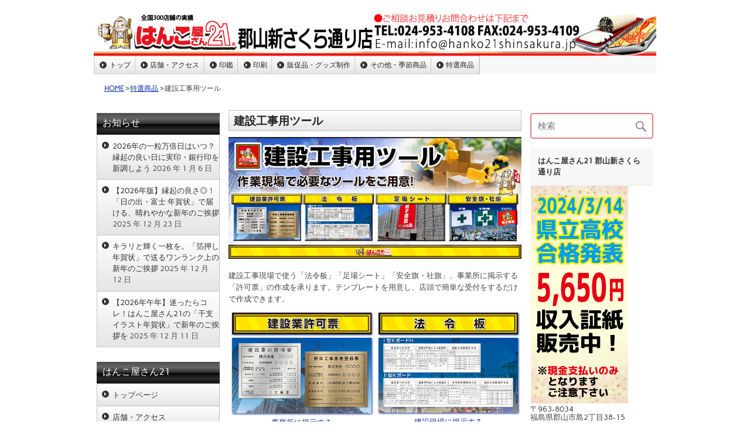

--- FILE ---
content_type: text/html; charset=UTF-8
request_url: https://hanko21shinsakura.jp/%E7%89%B9%E9%81%B8%E5%95%86%E5%93%81/construction/
body_size: 14276
content:
<!DOCTYPE html><!-- HTML 5 -->
<html lang="ja">

<head>
<meta charset="UTF-8" />
<meta name="viewport" content="width=device-width, initial-scale=1">
<link rel="profile" href="http://gmpg.org/xfn/11" />
<link rel="pingback" href="https://hanko21shinsakura.jp/xmlrpc.php" />

<title>建設工事用ツール &#8211; はんこ屋さん21 郡山新さくら通り店</title>
<meta name='robots' content='max-image-preview:large' />
<link rel='dns-prefetch' href='//kanri.webporte.jp' />
<link rel="alternate" type="application/rss+xml" title="はんこ屋さん21 郡山新さくら通り店 &raquo; フィード" href="https://hanko21shinsakura.jp/feed/" />
<script type="text/javascript">
window._wpemojiSettings = {"baseUrl":"https:\/\/s.w.org\/images\/core\/emoji\/14.0.0\/72x72\/","ext":".png","svgUrl":"https:\/\/s.w.org\/images\/core\/emoji\/14.0.0\/svg\/","svgExt":".svg","source":{"concatemoji":"https:\/\/hanko21shinsakura.jp\/wp-includes\/js\/wp-emoji-release.min.js?ver=6.2"}};
/*! This file is auto-generated */
!function(e,a,t){var n,r,o,i=a.createElement("canvas"),p=i.getContext&&i.getContext("2d");function s(e,t){p.clearRect(0,0,i.width,i.height),p.fillText(e,0,0);e=i.toDataURL();return p.clearRect(0,0,i.width,i.height),p.fillText(t,0,0),e===i.toDataURL()}function c(e){var t=a.createElement("script");t.src=e,t.defer=t.type="text/javascript",a.getElementsByTagName("head")[0].appendChild(t)}for(o=Array("flag","emoji"),t.supports={everything:!0,everythingExceptFlag:!0},r=0;r<o.length;r++)t.supports[o[r]]=function(e){if(p&&p.fillText)switch(p.textBaseline="top",p.font="600 32px Arial",e){case"flag":return s("\ud83c\udff3\ufe0f\u200d\u26a7\ufe0f","\ud83c\udff3\ufe0f\u200b\u26a7\ufe0f")?!1:!s("\ud83c\uddfa\ud83c\uddf3","\ud83c\uddfa\u200b\ud83c\uddf3")&&!s("\ud83c\udff4\udb40\udc67\udb40\udc62\udb40\udc65\udb40\udc6e\udb40\udc67\udb40\udc7f","\ud83c\udff4\u200b\udb40\udc67\u200b\udb40\udc62\u200b\udb40\udc65\u200b\udb40\udc6e\u200b\udb40\udc67\u200b\udb40\udc7f");case"emoji":return!s("\ud83e\udef1\ud83c\udffb\u200d\ud83e\udef2\ud83c\udfff","\ud83e\udef1\ud83c\udffb\u200b\ud83e\udef2\ud83c\udfff")}return!1}(o[r]),t.supports.everything=t.supports.everything&&t.supports[o[r]],"flag"!==o[r]&&(t.supports.everythingExceptFlag=t.supports.everythingExceptFlag&&t.supports[o[r]]);t.supports.everythingExceptFlag=t.supports.everythingExceptFlag&&!t.supports.flag,t.DOMReady=!1,t.readyCallback=function(){t.DOMReady=!0},t.supports.everything||(n=function(){t.readyCallback()},a.addEventListener?(a.addEventListener("DOMContentLoaded",n,!1),e.addEventListener("load",n,!1)):(e.attachEvent("onload",n),a.attachEvent("onreadystatechange",function(){"complete"===a.readyState&&t.readyCallback()})),(e=t.source||{}).concatemoji?c(e.concatemoji):e.wpemoji&&e.twemoji&&(c(e.twemoji),c(e.wpemoji)))}(window,document,window._wpemojiSettings);
</script>
<style type="text/css">
img.wp-smiley,
img.emoji {
	display: inline !important;
	border: none !important;
	box-shadow: none !important;
	height: 1em !important;
	width: 1em !important;
	margin: 0 0.07em !important;
	vertical-align: -0.1em !important;
	background: none !important;
	padding: 0 !important;
}
</style>
	<link rel='stylesheet' id='front-page-selector-css' href='https://hanko21shinsakura.jp/wp-content/themes/plus-ec/fpselect.css?ver=1.0' type='text/css' media='all' />
<link rel='stylesheet' id='rubine-custom-fonts-css' href='https://hanko21shinsakura.jp/wp-content/themes/rubine-lite/css/custom-fonts.css?ver=20180413' type='text/css' media='all' />
<link rel='stylesheet' id='wp-block-library-css' href='https://hanko21shinsakura.jp/wp-includes/css/dist/block-library/style.min.css?ver=6.2' type='text/css' media='all' />
<link rel='stylesheet' id='classic-theme-styles-css' href='https://hanko21shinsakura.jp/wp-includes/css/classic-themes.min.css?ver=6.2' type='text/css' media='all' />
<style id='global-styles-inline-css' type='text/css'>
body{--wp--preset--color--black: #353535;--wp--preset--color--cyan-bluish-gray: #abb8c3;--wp--preset--color--white: #ffffff;--wp--preset--color--pale-pink: #f78da7;--wp--preset--color--vivid-red: #cf2e2e;--wp--preset--color--luminous-vivid-orange: #ff6900;--wp--preset--color--luminous-vivid-amber: #fcb900;--wp--preset--color--light-green-cyan: #7bdcb5;--wp--preset--color--vivid-green-cyan: #00d084;--wp--preset--color--pale-cyan-blue: #8ed1fc;--wp--preset--color--vivid-cyan-blue: #0693e3;--wp--preset--color--vivid-purple: #9b51e0;--wp--preset--color--primary: #cc1111;--wp--preset--color--light-gray: #f0f0f0;--wp--preset--color--dark-gray: #777777;--wp--preset--gradient--vivid-cyan-blue-to-vivid-purple: linear-gradient(135deg,rgba(6,147,227,1) 0%,rgb(155,81,224) 100%);--wp--preset--gradient--light-green-cyan-to-vivid-green-cyan: linear-gradient(135deg,rgb(122,220,180) 0%,rgb(0,208,130) 100%);--wp--preset--gradient--luminous-vivid-amber-to-luminous-vivid-orange: linear-gradient(135deg,rgba(252,185,0,1) 0%,rgba(255,105,0,1) 100%);--wp--preset--gradient--luminous-vivid-orange-to-vivid-red: linear-gradient(135deg,rgba(255,105,0,1) 0%,rgb(207,46,46) 100%);--wp--preset--gradient--very-light-gray-to-cyan-bluish-gray: linear-gradient(135deg,rgb(238,238,238) 0%,rgb(169,184,195) 100%);--wp--preset--gradient--cool-to-warm-spectrum: linear-gradient(135deg,rgb(74,234,220) 0%,rgb(151,120,209) 20%,rgb(207,42,186) 40%,rgb(238,44,130) 60%,rgb(251,105,98) 80%,rgb(254,248,76) 100%);--wp--preset--gradient--blush-light-purple: linear-gradient(135deg,rgb(255,206,236) 0%,rgb(152,150,240) 100%);--wp--preset--gradient--blush-bordeaux: linear-gradient(135deg,rgb(254,205,165) 0%,rgb(254,45,45) 50%,rgb(107,0,62) 100%);--wp--preset--gradient--luminous-dusk: linear-gradient(135deg,rgb(255,203,112) 0%,rgb(199,81,192) 50%,rgb(65,88,208) 100%);--wp--preset--gradient--pale-ocean: linear-gradient(135deg,rgb(255,245,203) 0%,rgb(182,227,212) 50%,rgb(51,167,181) 100%);--wp--preset--gradient--electric-grass: linear-gradient(135deg,rgb(202,248,128) 0%,rgb(113,206,126) 100%);--wp--preset--gradient--midnight: linear-gradient(135deg,rgb(2,3,129) 0%,rgb(40,116,252) 100%);--wp--preset--duotone--dark-grayscale: url('#wp-duotone-dark-grayscale');--wp--preset--duotone--grayscale: url('#wp-duotone-grayscale');--wp--preset--duotone--purple-yellow: url('#wp-duotone-purple-yellow');--wp--preset--duotone--blue-red: url('#wp-duotone-blue-red');--wp--preset--duotone--midnight: url('#wp-duotone-midnight');--wp--preset--duotone--magenta-yellow: url('#wp-duotone-magenta-yellow');--wp--preset--duotone--purple-green: url('#wp-duotone-purple-green');--wp--preset--duotone--blue-orange: url('#wp-duotone-blue-orange');--wp--preset--font-size--small: 13px;--wp--preset--font-size--medium: 20px;--wp--preset--font-size--large: 36px;--wp--preset--font-size--x-large: 42px;--wp--preset--spacing--20: 0.44rem;--wp--preset--spacing--30: 0.67rem;--wp--preset--spacing--40: 1rem;--wp--preset--spacing--50: 1.5rem;--wp--preset--spacing--60: 2.25rem;--wp--preset--spacing--70: 3.38rem;--wp--preset--spacing--80: 5.06rem;--wp--preset--shadow--natural: 6px 6px 9px rgba(0, 0, 0, 0.2);--wp--preset--shadow--deep: 12px 12px 50px rgba(0, 0, 0, 0.4);--wp--preset--shadow--sharp: 6px 6px 0px rgba(0, 0, 0, 0.2);--wp--preset--shadow--outlined: 6px 6px 0px -3px rgba(255, 255, 255, 1), 6px 6px rgba(0, 0, 0, 1);--wp--preset--shadow--crisp: 6px 6px 0px rgba(0, 0, 0, 1);}:where(.is-layout-flex){gap: 0.5em;}body .is-layout-flow > .alignleft{float: left;margin-inline-start: 0;margin-inline-end: 2em;}body .is-layout-flow > .alignright{float: right;margin-inline-start: 2em;margin-inline-end: 0;}body .is-layout-flow > .aligncenter{margin-left: auto !important;margin-right: auto !important;}body .is-layout-constrained > .alignleft{float: left;margin-inline-start: 0;margin-inline-end: 2em;}body .is-layout-constrained > .alignright{float: right;margin-inline-start: 2em;margin-inline-end: 0;}body .is-layout-constrained > .aligncenter{margin-left: auto !important;margin-right: auto !important;}body .is-layout-constrained > :where(:not(.alignleft):not(.alignright):not(.alignfull)){max-width: var(--wp--style--global--content-size);margin-left: auto !important;margin-right: auto !important;}body .is-layout-constrained > .alignwide{max-width: var(--wp--style--global--wide-size);}body .is-layout-flex{display: flex;}body .is-layout-flex{flex-wrap: wrap;align-items: center;}body .is-layout-flex > *{margin: 0;}:where(.wp-block-columns.is-layout-flex){gap: 2em;}.has-black-color{color: var(--wp--preset--color--black) !important;}.has-cyan-bluish-gray-color{color: var(--wp--preset--color--cyan-bluish-gray) !important;}.has-white-color{color: var(--wp--preset--color--white) !important;}.has-pale-pink-color{color: var(--wp--preset--color--pale-pink) !important;}.has-vivid-red-color{color: var(--wp--preset--color--vivid-red) !important;}.has-luminous-vivid-orange-color{color: var(--wp--preset--color--luminous-vivid-orange) !important;}.has-luminous-vivid-amber-color{color: var(--wp--preset--color--luminous-vivid-amber) !important;}.has-light-green-cyan-color{color: var(--wp--preset--color--light-green-cyan) !important;}.has-vivid-green-cyan-color{color: var(--wp--preset--color--vivid-green-cyan) !important;}.has-pale-cyan-blue-color{color: var(--wp--preset--color--pale-cyan-blue) !important;}.has-vivid-cyan-blue-color{color: var(--wp--preset--color--vivid-cyan-blue) !important;}.has-vivid-purple-color{color: var(--wp--preset--color--vivid-purple) !important;}.has-black-background-color{background-color: var(--wp--preset--color--black) !important;}.has-cyan-bluish-gray-background-color{background-color: var(--wp--preset--color--cyan-bluish-gray) !important;}.has-white-background-color{background-color: var(--wp--preset--color--white) !important;}.has-pale-pink-background-color{background-color: var(--wp--preset--color--pale-pink) !important;}.has-vivid-red-background-color{background-color: var(--wp--preset--color--vivid-red) !important;}.has-luminous-vivid-orange-background-color{background-color: var(--wp--preset--color--luminous-vivid-orange) !important;}.has-luminous-vivid-amber-background-color{background-color: var(--wp--preset--color--luminous-vivid-amber) !important;}.has-light-green-cyan-background-color{background-color: var(--wp--preset--color--light-green-cyan) !important;}.has-vivid-green-cyan-background-color{background-color: var(--wp--preset--color--vivid-green-cyan) !important;}.has-pale-cyan-blue-background-color{background-color: var(--wp--preset--color--pale-cyan-blue) !important;}.has-vivid-cyan-blue-background-color{background-color: var(--wp--preset--color--vivid-cyan-blue) !important;}.has-vivid-purple-background-color{background-color: var(--wp--preset--color--vivid-purple) !important;}.has-black-border-color{border-color: var(--wp--preset--color--black) !important;}.has-cyan-bluish-gray-border-color{border-color: var(--wp--preset--color--cyan-bluish-gray) !important;}.has-white-border-color{border-color: var(--wp--preset--color--white) !important;}.has-pale-pink-border-color{border-color: var(--wp--preset--color--pale-pink) !important;}.has-vivid-red-border-color{border-color: var(--wp--preset--color--vivid-red) !important;}.has-luminous-vivid-orange-border-color{border-color: var(--wp--preset--color--luminous-vivid-orange) !important;}.has-luminous-vivid-amber-border-color{border-color: var(--wp--preset--color--luminous-vivid-amber) !important;}.has-light-green-cyan-border-color{border-color: var(--wp--preset--color--light-green-cyan) !important;}.has-vivid-green-cyan-border-color{border-color: var(--wp--preset--color--vivid-green-cyan) !important;}.has-pale-cyan-blue-border-color{border-color: var(--wp--preset--color--pale-cyan-blue) !important;}.has-vivid-cyan-blue-border-color{border-color: var(--wp--preset--color--vivid-cyan-blue) !important;}.has-vivid-purple-border-color{border-color: var(--wp--preset--color--vivid-purple) !important;}.has-vivid-cyan-blue-to-vivid-purple-gradient-background{background: var(--wp--preset--gradient--vivid-cyan-blue-to-vivid-purple) !important;}.has-light-green-cyan-to-vivid-green-cyan-gradient-background{background: var(--wp--preset--gradient--light-green-cyan-to-vivid-green-cyan) !important;}.has-luminous-vivid-amber-to-luminous-vivid-orange-gradient-background{background: var(--wp--preset--gradient--luminous-vivid-amber-to-luminous-vivid-orange) !important;}.has-luminous-vivid-orange-to-vivid-red-gradient-background{background: var(--wp--preset--gradient--luminous-vivid-orange-to-vivid-red) !important;}.has-very-light-gray-to-cyan-bluish-gray-gradient-background{background: var(--wp--preset--gradient--very-light-gray-to-cyan-bluish-gray) !important;}.has-cool-to-warm-spectrum-gradient-background{background: var(--wp--preset--gradient--cool-to-warm-spectrum) !important;}.has-blush-light-purple-gradient-background{background: var(--wp--preset--gradient--blush-light-purple) !important;}.has-blush-bordeaux-gradient-background{background: var(--wp--preset--gradient--blush-bordeaux) !important;}.has-luminous-dusk-gradient-background{background: var(--wp--preset--gradient--luminous-dusk) !important;}.has-pale-ocean-gradient-background{background: var(--wp--preset--gradient--pale-ocean) !important;}.has-electric-grass-gradient-background{background: var(--wp--preset--gradient--electric-grass) !important;}.has-midnight-gradient-background{background: var(--wp--preset--gradient--midnight) !important;}.has-small-font-size{font-size: var(--wp--preset--font-size--small) !important;}.has-medium-font-size{font-size: var(--wp--preset--font-size--medium) !important;}.has-large-font-size{font-size: var(--wp--preset--font-size--large) !important;}.has-x-large-font-size{font-size: var(--wp--preset--font-size--x-large) !important;}
.wp-block-navigation a:where(:not(.wp-element-button)){color: inherit;}
:where(.wp-block-columns.is-layout-flex){gap: 2em;}
.wp-block-pullquote{font-size: 1.5em;line-height: 1.6;}
</style>
<link rel='stylesheet' id='contact-form-7-css' href='https://hanko21shinsakura.jp/wp-content/plugins/contact-form-7/includes/css/styles.css?ver=5.7.7' type='text/css' media='all' />
<link rel='stylesheet' id='fancybox-for-wp-css' href='https://hanko21shinsakura.jp/wp-content/plugins/fancybox-for-wordpress/assets/css/fancybox.css?ver=1.3.4' type='text/css' media='all' />
<link rel='stylesheet' id='meteor-slides-css' href='https://hanko21shinsakura.jp/wp-content/plugins/meteor-slides/css/meteor-slides.css?ver=1.0' type='text/css' media='all' />
<link rel='stylesheet' id='parent-style-css' href='https://hanko21shinsakura.jp/wp-content/themes/plus-ec/parent_style.css?ver=1.0' type='text/css' media='all' />
<link rel='stylesheet' id='kanri_css-css' href='https://kanri.webporte.jp/wp-content/themes/plus/plus.css?ver=1.0.0' type='text/css' media='all' />
<link rel='stylesheet' id='rubine-lite-stylesheet-css' href='https://hanko21shinsakura.jp/wp-content/themes/plus-ec/style.css?ver=1.0.0' type='text/css' media='all' />
<style id='rubine-lite-stylesheet-inline-css' type='text/css'>
.site-description {
	position: absolute;
	clip: rect(1px, 1px, 1px, 1px);
}
</style>
<link rel='stylesheet' id='genericons-css' href='https://hanko21shinsakura.jp/wp-content/themes/rubine-lite/css/genericons/genericons.css?ver=3.4.1' type='text/css' media='all' />
<link rel='stylesheet' id='admin_custom-css' href='https://hanko21shinsakura.jp/wp-content/plugins/insp_event_cal/css/insp_ecal.css?ver=6.2' type='text/css' media='all' />
<script type='text/javascript' src='https://hanko21shinsakura.jp/wp-includes/js/jquery/jquery.min.js?ver=3.6.3' id='jquery-core-js'></script>
<script type='text/javascript' src='https://hanko21shinsakura.jp/wp-includes/js/jquery/jquery-migrate.min.js?ver=3.4.0' id='jquery-migrate-js'></script>
<script type='text/javascript' src='https://hanko21shinsakura.jp/wp-content/plugins/fancybox-for-wordpress/assets/js/purify.min.js?ver=1.3.4' id='purify-js'></script>
<script type='text/javascript' src='https://hanko21shinsakura.jp/wp-content/plugins/fancybox-for-wordpress/assets/js/jquery.fancybox.js?ver=1.3.4' id='fancybox-for-wp-js'></script>
<!--[if lt IE 9]>
<script type='text/javascript' src='https://hanko21shinsakura.jp/wp-content/themes/rubine-lite/js/html5shiv.min.js?ver=3.7.3' id='html5shiv-js'></script>
<![endif]-->
<script type='text/javascript' id='rubine-lite-jquery-navigation-js-extra'>
/* <![CDATA[ */
var rubine_navigation_params = {"menuTitle":"Menu"};
/* ]]> */
</script>
<script type='text/javascript' src='https://hanko21shinsakura.jp/wp-content/themes/rubine-lite/js/navigation.js?ver=20160719' id='rubine-lite-jquery-navigation-js'></script>
<script type='text/javascript' src='https://hanko21shinsakura.jp/wp-content/plugins/insp_event_cal/js/insp_ecal.js?ver=6.2' id='insp_ecal_admin-js'></script>
<script type='text/javascript' src='https://hanko21shinsakura.jp/wp-content/plugins/meteor-slides/js/jquery.cycle.all.js?ver=6.2' id='jquery-cycle-js'></script>
<script type='text/javascript' src='https://hanko21shinsakura.jp/wp-content/plugins/meteor-slides/js/jquery.metadata.v2.js?ver=6.2' id='jquery-metadata-js'></script>
<script type='text/javascript' src='https://hanko21shinsakura.jp/wp-content/plugins/meteor-slides/js/jquery.touchwipe.1.1.1.js?ver=6.2' id='jquery-touchwipe-js'></script>
<script type='text/javascript' id='meteorslides-script-js-extra'>
/* <![CDATA[ */
var meteorslidessettings = {"meteorslideshowspeed":"2000","meteorslideshowduration":"5000","meteorslideshowheight":"400","meteorslideshowwidth":"960","meteorslideshowtransition":"fade"};
/* ]]> */
</script>
<script type='text/javascript' src='https://hanko21shinsakura.jp/wp-content/plugins/meteor-slides/js/slideshow.js?ver=6.2' id='meteorslides-script-js'></script>
<link rel="https://api.w.org/" href="https://hanko21shinsakura.jp/wp-json/" /><link rel="alternate" type="application/json" href="https://hanko21shinsakura.jp/wp-json/wp/v2/pages/6373" /><link rel="EditURI" type="application/rsd+xml" title="RSD" href="https://hanko21shinsakura.jp/xmlrpc.php?rsd" />
<link rel="wlwmanifest" type="application/wlwmanifest+xml" href="https://hanko21shinsakura.jp/wp-includes/wlwmanifest.xml" />
<meta name="generator" content="WordPress 6.2" />
<link rel="canonical" href="https://hanko21shinsakura.jp/%e7%89%b9%e9%81%b8%e5%95%86%e5%93%81/construction/" />
<link rel='shortlink' href='https://hanko21shinsakura.jp/?p=6373' />
<link rel="alternate" type="application/json+oembed" href="https://hanko21shinsakura.jp/wp-json/oembed/1.0/embed?url=https%3A%2F%2Fhanko21shinsakura.jp%2F%25e7%2589%25b9%25e9%2581%25b8%25e5%2595%2586%25e5%2593%2581%2Fconstruction%2F" />

<!-- Fancybox for WordPress v3.3.5 -->
<style type="text/css">
	.fancybox-slide--image .fancybox-content{background-color: #FFFFFF}div.fancybox-caption{display:none !important;}
	
	img.fancybox-image{border-width:10px;border-color:#FFFFFF;border-style:solid;}
	div.fancybox-bg{background-color:rgba(102,102,102,0.3);opacity:1 !important;}div.fancybox-content{border-color:#FFFFFF}
	div#fancybox-title{background-color:#FFFFFF}
	div.fancybox-content{background-color:#FFFFFF}
	div#fancybox-title-inside{color:#333333}
	
	
	
	div.fancybox-caption p.caption-title{display:inline-block}
	div.fancybox-caption p.caption-title{font-size:14px}
	div.fancybox-caption p.caption-title{color:#333333}
	div.fancybox-caption {color:#333333}div.fancybox-caption p.caption-title {background:#fff; width:auto;padding:10px 30px;}div.fancybox-content p.caption-title{color:#333333;margin: 0;padding: 5px 0;}
</style><script type="text/javascript">
	jQuery(function () {

		var mobileOnly = false;
		
		if (mobileOnly) {
			return;
		}

		jQuery.fn.getTitle = function () { // Copy the title of every IMG tag and add it to its parent A so that fancybox can show titles
			var arr = jQuery("a[data-fancybox]");
									jQuery.each(arr, function() {
										var title = jQuery(this).children("img").attr("title");
										var caption = jQuery(this).next("figcaption").html();
                                        if(caption && title){jQuery(this).attr("title",title+" " + caption)}else if(title){ jQuery(this).attr("title",title);}else if(caption){jQuery(this).attr("title",caption);}
									});			}

		// Supported file extensions

				var thumbnails = jQuery("a:has(img)").not(".nolightbox").not('.envira-gallery-link').not('.ngg-simplelightbox').filter(function () {
			return /\.(jpe?g|png|gif|mp4|webp|bmp|pdf)(\?[^/]*)*$/i.test(jQuery(this).attr('href'))
		});
		

		// Add data-type iframe for links that are not images or videos.
		var iframeLinks = jQuery('.fancyboxforwp').filter(function () {
			return !/\.(jpe?g|png|gif|mp4|webp|bmp|pdf)(\?[^/]*)*$/i.test(jQuery(this).attr('href'))
		}).filter(function () {
			return !/vimeo|youtube/i.test(jQuery(this).attr('href'))
		});
		iframeLinks.attr({"data-type": "iframe"}).getTitle();

				// Gallery All
		thumbnails.addClass("fancyboxforwp").attr("data-fancybox", "gallery").getTitle();
		iframeLinks.attr({"data-fancybox": "gallery"}).getTitle();

		// Gallery type NONE
		
		// Call fancybox and apply it on any link with a rel atribute that starts with "fancybox", with the options set on the admin panel
		jQuery("a.fancyboxforwp").fancyboxforwp({
			loop: false,
			smallBtn: false,
			zoomOpacity: "auto",
			animationEffect: "fade",
			animationDuration: 500,
			transitionEffect: "fade",
			transitionDuration: "300",
			overlayShow: true,
			overlayOpacity: "0.3",
			titleShow: true,
			titlePosition: "inside",
			keyboard: true,
			showCloseButton: false,
			arrows: true,
			clickContent:false,
			clickSlide: "close",
			mobile: {
				clickContent: function (current, event) {
					return current.type === "image" ? "toggleControls" : false;
				},
				clickSlide: function (current, event) {
					return current.type === "image" ? "close" : "close";
				},
			},
			wheel: false,
			toolbar: true,
			preventCaptionOverlap: true,
			onInit: function() { },			onDeactivate
	: function() { },		beforeClose: function() { },			afterShow: function(instance) { jQuery( ".fancybox-image" ).on("click", function( ){ ( instance.isScaledDown() ) ? instance.scaleToActual() : instance.scaleToFit() }) },				afterClose: function() { },					caption : function( instance, item ) {var title ="";if("undefined" != typeof jQuery(this).context ){var title = jQuery(this).context.title;} else { var title = ("undefined" != typeof jQuery(this).attr("title")) ? jQuery(this).attr("title") : false;}var caption = jQuery(this).data('caption') || '';if ( item.type === 'image' && title.length ) {caption = (caption.length ? caption + '<br />' : '') + '<p class="caption-title">'+title+'</p>' ;}return caption;},
		afterLoad : function( instance, current ) {current.$content.append('<div class=\"fancybox-custom-caption inside-caption\" style=\" position: absolute;left:0;right:0;color:#000;margin:0 auto;bottom:0;text-align:center;background-color:#FFFFFF \">' + current.opts.caption + '</div>');},
			})
		;

			})
</script>
<!-- END Fancybox for WordPress -->
<script type="text/javascript">
	var insp_ecal_ajax = 'https://hanko21shinsakura.jp/wp-admin/admin-ajax.php';
</script>
<link rel="stylesheet" href="https://hanko21shinsakura.jp/wp-content/plugins/layout-choicer/public_style.css" type="text/css" /><link rel="icon" href="https://hanko21shinsakura.jp/wp-content/uploads/2023/06/21-180x180.png" sizes="32x32" />
<link rel="icon" href="https://hanko21shinsakura.jp/wp-content/uploads/2023/06/21-250x250.png" sizes="192x192" />
<link rel="apple-touch-icon" href="https://hanko21shinsakura.jp/wp-content/uploads/2023/06/21-180x180.png" />
<meta name="msapplication-TileImage" content="https://hanko21shinsakura.jp/wp-content/uploads/2023/06/21.png" />
		<style type="text/css" id="wp-custom-css">
			.grecaptcha-badge {bottom: 80px !important;}		</style>
		</head>

<body class="page-template-default page page-id-6373 page-parent page-child parent-pageid-5903">


<div id="wrapper" class="hfeed">

	<div id="header-wrap">

		<div id="topheader-wrap">

			<div id="topheader" class="container clearfix">

				
			</div>

		</div>

		<header id="header" class="container clearfix" role="banner">

		<a href="https://hanko21shinsakura.jp" title="はんこ屋さん21 郡山新さくら通り店-HOME" rel="home">
	
			<div id="custom-header-image" class="container">

				
					<img src="https://hanko21shinsakura.jp/wp-content/uploads/2023/05/header-1.jpg" srcset="" width="960" height="75" alt="はんこ屋さん21 郡山新さくら通り店">

				
			</div>

				</a>
            <div id="logo" class="">
				
            <p class="site-title"><a href="https://hanko21shinsakura.jp/" rel="home">はんこ屋さん21 郡山新さくら通り店</a></p>

	                                    
            </div>


			<div id="header-content" class="clearfix">

			
			</div>

		</header>

	</div>
	
		
	<div id="mainnav-wrap">

		<nav id="mainnav" class="container clearfix" role="navigation">
			<ul id="mainnav-menu" class="main-navigation-menu"><li id="menu-item-6997" class="menu-item menu-item-type-custom menu-item-object-custom menu-item-6997"><a href="/">トップ</a></li>
<li id="menu-item-6998" class="menu-item menu-item-type-custom menu-item-object-custom menu-item-6998"><a href="/店舗・アクセス/">店舗・アクセス</a></li>
<li id="menu-item-6999" class="menu-item menu-item-type-custom menu-item-object-custom menu-item-has-children menu-item-6999"><a href="/inkan/">印鑑</a>
<ul class="sub-menu">
	<li id="menu-item-7000" class="menu-item menu-item-type-custom menu-item-object-custom menu-item-has-children menu-item-7000"><a href="/印鑑個人/">印鑑個人</a>
	<ul class="sub-menu">
		<li id="menu-item-7001" class="menu-item menu-item-type-custom menu-item-object-custom menu-item-7001"><a href="/titanium/">チタン印鑑</a></li>
		<li id="menu-item-7002" class="menu-item menu-item-type-custom menu-item-object-custom menu-item-7002"><a href="/tebori/">手彫り印鑑</a></li>
		<li id="menu-item-7003" class="menu-item menu-item-type-custom menu-item-object-custom menu-item-7003"><a href="/印鑑ケース/">印鑑ケース</a></li>
	</ul>
</li>
	<li id="menu-item-7004" class="menu-item menu-item-type-custom menu-item-object-custom menu-item-has-children menu-item-7004"><a href="/印鑑法人/">印鑑法人</a>
	<ul class="sub-menu">
		<li id="menu-item-7005" class="menu-item menu-item-type-custom menu-item-object-custom menu-item-7005"><a href="/job-stamp/">職業印鑑</a></li>
		<li id="menu-item-7006" class="menu-item menu-item-type-custom menu-item-object-custom menu-item-7006"><a href="/e-stamp/">電子印鑑</a></li>
	</ul>
</li>
	<li id="menu-item-7007" class="menu-item menu-item-type-custom menu-item-object-custom menu-item-has-children menu-item-7007"><a href="/ゴム印/">ゴム印</a>
	<ul class="sub-menu">
		<li id="menu-item-7008" class="menu-item menu-item-type-custom menu-item-object-custom menu-item-7008"><a href="/シャチハタ/">シャチハタ</a></li>
		<li id="menu-item-7009" class="menu-item menu-item-type-custom menu-item-object-custom menu-item-7009"><a href="/浸透印/">浸透印・スタンプ</a></li>
	</ul>
</li>
	<li id="menu-item-7010" class="menu-item menu-item-type-custom menu-item-object-custom menu-item-7010"><a href="/サプライ商品/">サプライ商品</a></li>
</ul>
</li>
<li id="menu-item-7011" class="menu-item menu-item-type-custom menu-item-object-custom menu-item-has-children menu-item-7011"><a href="/printing/">印刷</a>
<ul class="sub-menu">
	<li id="menu-item-7012" class="menu-item menu-item-type-custom menu-item-object-custom menu-item-7012"><a href="/名刺/">名刺</a></li>
	<li id="menu-item-7013" class="menu-item menu-item-type-custom menu-item-object-custom menu-item-7013"><a href="/封筒/">封筒</a></li>
	<li id="menu-item-7014" class="menu-item menu-item-type-custom menu-item-object-custom menu-item-7014"><a href="/伝票/">伝票</a></li>
	<li id="menu-item-7015" class="menu-item menu-item-type-custom menu-item-object-custom menu-item-7015"><a href="/flyer/">チラシ･フライヤー印刷</a></li>
	<li id="menu-item-7016" class="menu-item menu-item-type-custom menu-item-object-custom menu-item-7016"><a href="/hagaki/">ハガキ挨拶状印刷</a></li>
	<li id="menu-item-7035" class="menu-item menu-item-type-custom menu-item-object-custom menu-item-7035"><a href="/nigaoe/">似顔絵サービス</a></li>
</ul>
</li>
<li id="menu-item-7017" class="menu-item menu-item-type-custom menu-item-object-custom menu-item-has-children menu-item-7017"><a href="/goods/">販促品・グッズ制作</a>
<ul class="sub-menu">
	<li id="menu-item-7034" class="menu-item menu-item-type-custom menu-item-object-custom menu-item-7034"><a href="/表札/">表札</a></li>
	<li id="menu-item-7018" class="menu-item menu-item-type-custom menu-item-object-custom menu-item-7018"><a href="/layerboard-sign/">2層板表札</a></li>
	<li id="menu-item-7019" class="menu-item menu-item-type-custom menu-item-object-custom menu-item-has-children menu-item-7019"><a href="/sign/">看板制作サービス</a>
	<ul class="sub-menu">
		<li id="menu-item-7020" class="menu-item menu-item-type-custom menu-item-object-custom menu-item-7020"><a href="/panel/">パネル作成</a></li>
		<li id="menu-item-7021" class="menu-item menu-item-type-custom menu-item-object-custom menu-item-7021"><a href="/sheet/">シート作成</a></li>
		<li id="menu-item-7022" class="menu-item menu-item-type-custom menu-item-object-custom menu-item-7022"><a href="/stand-sign/">スタンド看板</a></li>
	</ul>
</li>
	<li id="menu-item-7024" class="menu-item menu-item-type-custom menu-item-object-custom menu-item-has-children menu-item-7024"><a href="/construction/">建設工事用ツール</a>
	<ul class="sub-menu">
		<li id="menu-item-7023" class="menu-item menu-item-type-custom menu-item-object-custom menu-item-7023"><a href="/permit/">許可票・登録票</a></li>
	</ul>
</li>
	<li id="menu-item-7025" class="menu-item menu-item-type-custom menu-item-object-custom menu-item-7025"><a href="/kobutsu/">古物商プレート</a></li>
	<li id="menu-item-7026" class="menu-item menu-item-type-custom menu-item-object-custom menu-item-7026"><a href="/pvc-card/">カードプリント</a></li>
	<li id="menu-item-7027" class="menu-item menu-item-type-custom menu-item-object-custom menu-item-7027"><a href="/clearholder/">クリアホルダー</a></li>
	<li id="menu-item-7135" class="menu-item menu-item-type-post_type menu-item-object-page menu-item-has-children menu-item-7135"><a href="https://hanko21shinsakura.jp/%e7%89%b9%e9%81%b8%e5%95%86%e5%93%81/goods/wearprint/">ウェアプリント</a>
	<ul class="sub-menu">
		<li id="menu-item-7028" class="menu-item menu-item-type-custom menu-item-object-custom menu-item-7028"><a href="/wear/">Tシャツプリント</a></li>
		<li id="menu-item-7031" class="menu-item menu-item-type-custom menu-item-object-custom menu-item-7031"><a href="/long-t/">長袖Tシャツ</a></li>
		<li id="menu-item-7029" class="menu-item menu-item-type-custom menu-item-object-custom menu-item-7029"><a href="/dty-t/">ドライTシャツ</a></li>
		<li id="menu-item-7030" class="menu-item menu-item-type-custom menu-item-object-custom menu-item-7030"><a href="/polo/">ドライカノコポロ</a></li>
		<li id="menu-item-7032" class="menu-item menu-item-type-custom menu-item-object-custom menu-item-7032"><a href="/sweat-shirt/">トレーナー</a></li>
		<li id="menu-item-7033" class="menu-item menu-item-type-custom menu-item-object-custom menu-item-7033"><a href="/pull-hoodie/">Wフードプルパーカー</a></li>
		<li id="menu-item-7036" class="menu-item menu-item-type-custom menu-item-object-custom menu-item-7036"><a href="/zip-hoodie/">Wフードジップパーカー</a></li>
		<li id="menu-item-7037" class="menu-item menu-item-type-custom menu-item-object-custom menu-item-7037"><a href="/dry-bibs/">ドライメッシュビブス</a></li>
		<li id="menu-item-7133" class="menu-item menu-item-type-post_type menu-item-object-page menu-item-7133"><a href="https://hanko21shinsakura.jp/%e7%89%b9%e9%81%b8%e5%95%86%e5%93%81/goods/wearprint/jacket/">ブルゾン シルクプリント</a></li>
		<li id="menu-item-7134" class="menu-item menu-item-type-post_type menu-item-object-page menu-item-7134"><a href="https://hanko21shinsakura.jp/%e7%89%b9%e9%81%b8%e5%95%86%e5%93%81/goods/wearprint/apron/">エプロン シルクプリント</a></li>
	</ul>
</li>
	<li id="menu-item-7038" class="menu-item menu-item-type-custom menu-item-object-custom menu-item-has-children menu-item-7038"><a href="/towel/">オリジナルタオル</a>
	<ul class="sub-menu">
		<li id="menu-item-7039" class="menu-item menu-item-type-custom menu-item-object-custom menu-item-7039"><a href="/4cp-towel/">今治産シャーリングフルカラープリント</a></li>
		<li id="menu-item-7040" class="menu-item menu-item-type-custom menu-item-object-custom menu-item-7040"><a href="/1color-towel/">ライトシャーリング</a></li>
		<li id="menu-item-7041" class="menu-item menu-item-type-custom menu-item-object-custom menu-item-7041"><a href="/1cff-towel/">ライトシャーリング全面プリント</a></li>
		<li id="menu-item-7042" class="menu-item menu-item-type-custom menu-item-object-custom menu-item-7042"><a href="/jacquard-towel/">ジャガード</a></li>
		<li id="menu-item-7043" class="menu-item menu-item-type-custom menu-item-object-custom menu-item-7043"><a href="/microfiber-towel/">超吸水タオル</a></li>
		<li id="menu-item-7044" class="menu-item menu-item-type-custom menu-item-object-custom menu-item-7044"><a href="/japanese-towel/">日本手ぬぐい</a></li>
		<li id="menu-item-7045" class="menu-item menu-item-type-custom menu-item-object-custom menu-item-7045"><a href="/cleaning-cloth/">マルチクリーナークロス</a></li>
		<li id="menu-item-7046" class="menu-item menu-item-type-custom menu-item-object-custom menu-item-7046"><a href="/name-towel/">名入れタオル</a></li>
	</ul>
</li>
	<li id="menu-item-7053" class="menu-item menu-item-type-custom menu-item-object-custom menu-item-7053"><a href="/flag/">のぼり</a></li>
	<li id="menu-item-7050" class="menu-item menu-item-type-custom menu-item-object-custom menu-item-7050"><a href="/emblem/">社章</a></li>
	<li id="menu-item-7051" class="menu-item menu-item-type-custom menu-item-object-custom menu-item-7051"><a href="/engraving/">彫刻名札</a></li>
	<li id="menu-item-7052" class="menu-item menu-item-type-custom menu-item-object-custom menu-item-7052"><a href="/printedplate/">プリント名札</a></li>
	<li id="menu-item-7054" class="menu-item menu-item-type-custom menu-item-object-custom menu-item-7054"><a href="/pen/">名入れボールペン</a></li>
	<li id="menu-item-7055" class="menu-item menu-item-type-custom menu-item-object-custom menu-item-7055"><a href="/memopad/">名入れメモ帳</a></li>
	<li id="menu-item-7047" class="menu-item menu-item-type-custom menu-item-object-custom menu-item-7047"><a href="/lighter/">名入れライター</a></li>
	<li id="menu-item-7048" class="menu-item menu-item-type-custom menu-item-object-custom menu-item-7048"><a href="/chopstick_bag/">箸袋</a></li>
	<li id="menu-item-7049" class="menu-item menu-item-type-custom menu-item-object-custom menu-item-7049"><a href="/coaster/">コースター</a></li>
	<li id="menu-item-7068" class="menu-item menu-item-type-custom menu-item-object-custom menu-item-7068"><a href="/napkin/">ナプキン</a></li>
	<li id="menu-item-7124" class="menu-item menu-item-type-post_type menu-item-object-page menu-item-7124"><a href="https://hanko21shinsakura.jp/%e7%89%b9%e9%81%b8%e5%95%86%e5%93%81/towelette/">名入れおしぼり（使い捨てタイプ）</a></li>
	<li id="menu-item-7067" class="menu-item menu-item-type-custom menu-item-object-custom menu-item-7067"><a href="/tissue/">ポケットティッシュ</a></li>
</ul>
</li>
<li id="menu-item-7056" class="menu-item menu-item-type-custom menu-item-object-custom menu-item-has-children menu-item-7056"><a href="/others/">その他・季節商品</a>
<ul class="sub-menu">
	<li id="menu-item-7057" class="menu-item menu-item-type-custom menu-item-object-custom menu-item-has-children menu-item-7057"><a href="/nenga/">年賀状印刷</a>
	<ul class="sub-menu">
		<li id="menu-item-7058" class="menu-item menu-item-type-custom menu-item-object-custom menu-item-7058"><a href="/mochu/">喪中・寒中見舞い</a></li>
		<li id="menu-item-7059" class="menu-item menu-item-type-custom menu-item-object-custom menu-item-7059"><a href="/mimai/">暑中見舞い</a></li>
	</ul>
</li>
	<li id="menu-item-7060" class="menu-item menu-item-type-custom menu-item-object-custom menu-item-7060"><a href="/カレンダー/">カレンダー</a></li>
	<li id="menu-item-7061" class="menu-item menu-item-type-custom menu-item-object-custom menu-item-7061"><a href="/uchiwa/">うちわ</a></li>
	<li id="menu-item-7065" class="menu-item menu-item-type-custom menu-item-object-custom menu-item-7065"><a href="/porch/">ポーチ</a></li>
	<li id="menu-item-7066" class="menu-item menu-item-type-custom menu-item-object-custom menu-item-7066"><a href="/smapri/">フォトスタンド</a></li>
	<li id="menu-item-7146" class="menu-item menu-item-type-post_type menu-item-object-page menu-item-7146"><a href="https://hanko21shinsakura.jp/%e7%89%b9%e9%81%b8%e5%95%86%e5%93%81/numberplate/">ナンバープレートキーホルダー</a></li>
	<li id="menu-item-7147" class="menu-item menu-item-type-post_type menu-item-object-page menu-item-7147"><a href="https://hanko21shinsakura.jp/%e7%89%b9%e9%81%b8%e5%95%86%e5%93%81/ledcharm/">LEDチャームキーホルダー</a></li>
	<li id="menu-item-7063" class="menu-item menu-item-type-custom menu-item-object-custom menu-item-7063"><a href="/video/">動画制作サービス</a></li>
	<li id="menu-item-7062" class="menu-item menu-item-type-custom menu-item-object-custom menu-item-7062"><a href="https://newplus.webporte.jp/">ホームページ制作</a></li>
	<li id="menu-item-7145" class="menu-item menu-item-type-post_type menu-item-object-page menu-item-7145"><a href="https://hanko21shinsakura.jp/%e7%89%b9%e9%81%b8%e5%95%86%e5%93%81/webad/">ウェブ広告運用代行サービス</a></li>
</ul>
</li>
<li id="menu-item-7064" class="menu-item menu-item-type-custom menu-item-object-custom menu-item-7064"><a href="/特選商品/">特選商品</a></li>
</ul>		</nav>

	</div>
	<div id="breadcrumb" class="clearfix"><ul><li><a href="https://hanko21shinsakura.jp/">HOME</a></li><li>&gt;</li><li><a href="https://hanko21shinsakura.jp/%e7%89%b9%e9%81%b8%e5%95%86%e5%93%81/">特選商品</a></li><li>&gt;</li><li>建設工事用ツール</li></ul></div>    
	<div id="wrap" class="container clearfix">

        <section id='sidebar-left'>
		<aside id="recent-posts-2" class="widget widget_recent_entries">
		<h2 class="widgettitle">お知らせ</h2>

		<ul>
											<li>
					<a href="https://hanko21shinsakura.jp/ichiryumanbai-2026/">2026年の一粒万倍日はいつ？縁起の良い日に実印・銀行印を新調しよう</a>
											<span class="post-date">2026 年 1 月 6 日</span>
									</li>
											<li>
					<a href="https://hanko21shinsakura.jp/nenga-hinode-202512/">【2026年版】縁起の良さ◎！「日の出・富士 年賀状」で届ける、晴れやかな新年のご挨拶</a>
											<span class="post-date">2025 年 12 月 23 日</span>
									</li>
											<li>
					<a href="https://hanko21shinsakura.jp/nenga-haku-202511/">キラリと輝く一枚を。「箔押し年賀状」で送るワンランク上の新年のご挨拶</a>
											<span class="post-date">2025 年 12 月 12 日</span>
									</li>
											<li>
					<a href="https://hanko21shinsakura.jp/nenga-etoillust-202511/">【2026年午年】迷ったらコレ！はんこ屋さん21の「干支イラスト年賀状」で新年のご挨拶を</a>
											<span class="post-date">2025 年 12 月 11 日</span>
									</li>
					</ul>

		</aside><aside id="wysiwyg_widgets_widget-5" class="widget widget_wysiwyg_widgets_widget"><style>
  .sub-menu {
      display: none;
      list-style: none;
      padding-left: 20px;
      padding-top: 5px;
  }
  .toggle-button {
      cursor: pointer;
      margin-left: 10px;
      margin-top: 5px;
      display: inline-block;
      width: 16px;
      height: 16px;
      vertical-align: bottom;
  }
  .toggle-button svg {
      width: 90%;
      height: 90%;
  }
</style>
<h2 class="widgettitle">はんこ屋さん21</h2>
<ul class="menu">
<li class="menu-item"><a href="/">トップページ</a></li>
<li class="menu-item menu-item-type-post_type"><a href="/home/店舗・アクセス/" aria-current="page">店舗・アクセス</a></li>
<li class="menu-item menu-item-type-post_type menu-item-object-page">
      <a href="/inkan/">印鑑</a><span class="toggle-button"><svg xmlns="http://www.w3.org/2000/svg" viewBox="0 0 512 512"><path d="M256 0a256 256 0 1 0 0 512A256 256 0 1 0 256 0zM135 241c-9.4-9.4-9.4-24.6 0-33.9s24.6-9.4 33.9 0l87 87 87-87c9.4-9.4 24.6-9.4 33.9 0s9.4 24.6 0 33.9L273 345c-9.4 9.4-24.6 9.4-33.9 0L135 241z"/></svg></span></p>
<ul class="sub-menu">
<li><a href="/印鑑個人/">印鑑個人</a><span class="toggle-button"><svg xmlns="http://www.w3.org/2000/svg" viewBox="0 0 512 512"><path d="M256 0a256 256 0 1 0 0 512A256 256 0 1 0 256 0zM135 241c-9.4-9.4-9.4-24.6 0-33.9s24.6-9.4 33.9 0l87 87 87-87c9.4-9.4 24.6-9.4 33.9 0s9.4 24.6 0 33.9L273 345c-9.4 9.4-24.6 9.4-33.9 0L135 241z"/></svg></span>
<ul class="sub-menu">
<li>&#8211;&nbsp;<a href="/titanium/">チタン印鑑</a></li>
<li>&#8211;&nbsp;<a href="/tebori/">手彫り印鑑</a></li>
<li>&#8211;&nbsp;<a href="/印鑑ケース/">印鑑ケース</a></li>
</ul>
</li>
<li><a href="/inkan/印鑑法人/">印鑑法人</a><span class="toggle-button"><svg xmlns="http://www.w3.org/2000/svg" viewBox="0 0 512 512"><path d="M256 0a256 256 0 1 0 0 512A256 256 0 1 0 256 0zM135 241c-9.4-9.4-9.4-24.6 0-33.9s24.6-9.4 33.9 0l87 87 87-87c9.4-9.4 24.6-9.4 33.9 0s9.4 24.6 0 33.9L273 345c-9.4 9.4-24.6 9.4-33.9 0L135 241z"/></svg></span>
<ul class="sub-menu">
<li>&#8211;&nbsp;<a href="/job-stamp/">職業印鑑</a></li>
<li>&#8211;&nbsp;<a href="/e-stamp/">電子印鑑</a></li>
</ul>
</li>
<li><a href="/ゴム印/">ゴム印</a></li>
<li><a href="/シャチハタ/">シャチハタ</a></li>
<li><a href="/浸透印/">浸透印･スタンプ(ブラザースタンプクリエイター)</a></li>
<li><a href="/サプライ商品/">サプライ商品</a></li>
</ul>
</li>
<li><a href="/printing/">印刷</a><span class="toggle-button"><svg xmlns="http://www.w3.org/2000/svg" viewBox="0 0 512 512"><path d="M256 0a256 256 0 1 0 0 512A256 256 0 1 0 256 0zM135 241c-9.4-9.4-9.4-24.6 0-33.9s24.6-9.4 33.9 0l87 87 87-87c9.4-9.4 24.6-9.4 33.9 0s9.4 24.6 0 33.9L273 345c-9.4 9.4-24.6 9.4-33.9 0L135 241z"/></svg></span>
<ul class="sub-menu">
<li><a href="/名刺/">名刺</a></li>
<li><a href="/封筒/">封筒</a></li>
<li><a href="/伝票/">伝票</a></li>
<li><a href="/flyer/">チラシ･フライヤー印刷</a></li>
<li><a href="/hagaki/">ハガキ･挨拶状印刷</a></li>
</ul>
</li>
<li><a href="/goods/">販促品・店舗グッズ</a><span class="toggle-button"><svg xmlns="http://www.w3.org/2000/svg" viewBox="0 0 512 512"><path d="M256 0a256 256 0 1 0 0 512A256 256 0 1 0 256 0zM135 241c-9.4-9.4-9.4-24.6 0-33.9s24.6-9.4 33.9 0l87 87 87-87c9.4-9.4 24.6-9.4 33.9 0s9.4 24.6 0 33.9L273 345c-9.4 9.4-24.6 9.4-33.9 0L135 241z"/></svg></span>
<ul class="sub-menu">
<li><a href="/wearprint/">ウェアプリント</a><span class="toggle-button"><svg xmlns="http://www.w3.org/2000/svg" viewBox="0 0 512 512"><path d="M256 0a256 256 0 1 0 0 512A256 256 0 1 0 256 0zM135 241c-9.4-9.4-9.4-24.6 0-33.9s24.6-9.4 33.9 0l87 87 87-87c9.4-9.4 24.6-9.4 33.9 0s9.4 24.6 0 33.9L273 345c-9.4 9.4-24.6 9.4-33.9 0L135 241z"/></svg></span>
<ul class="sub-menu">
<li>&#8211;&nbsp;<a href="/wear/">Tシャツプリント</a>
<li>&#8211;&nbsp;<a href="/dty-t/">ドライTシャツプリント</a></li>
<li>&#8211;&nbsp;<a href="/long-t/">長袖Tシャツプリント</a></li>
<li>&#8211;&nbsp;<a href="/polo/">ドライカノコポロシャツプリント</a></li>
<li>&#8211;&nbsp;<a href="/sweat-shirt/">トレーナープリント</a></li>
<li>&#8211;&nbsp;<a href="/pull-hoodie/">Wフードプルパーカープリント</a></li>
<li>&#8211;&nbsp;<a href="/zip-hoodie/">Wフードジップパーカープリント</a></li>
<li>&#8211;&nbsp;<a href="/dry-bibs/">ドライメッシュビブスプリント</a></li>
<li>&#8211;&nbsp;<a href="/jacket/">ブルゾンプリント</a></li>
<li>&#8211;&nbsp;<a href="/apron/">エプロンプリント</a></li>
</ul>
</li>
<li><a href="/towel/">オリジナルタオル</a><span class="toggle-button"><svg xmlns="http://www.w3.org/2000/svg" viewBox="0 0 512 512"><path d="M256 0a256 256 0 1 0 0 512A256 256 0 1 0 256 0zM135 241c-9.4-9.4-9.4-24.6 0-33.9s24.6-9.4 33.9 0l87 87 87-87c9.4-9.4 24.6-9.4 33.9 0s9.4 24.6 0 33.9L273 345c-9.4 9.4-24.6 9.4-33.9 0L135 241z"/></svg></span>
<ul class="sub-menu">
<li>&#8211;&nbsp;<a href="/4cp-towel/">今治産シャーリングタオル フルカラープリント</a></li>
<li>&#8211;&nbsp;<a href="/1color-towel/">ライトシャーリングタオル</a></li>
<li>&#8211;&nbsp;<a href="/1cff-towel/">ライトシャーリングタオル 全面プリント</a></li>
<li>&#8211;&nbsp;<a href="/jacquard-towel/">ジャガードタオル</a></li>
<li>&#8211;&nbsp;<a href="/microfiber-towel/">超吸水タオル</a></li>
<li>&#8211;&nbsp;<a href="/japanese-towel/">日本手ぬぐい</a></li>
<li>&#8211;&nbsp;<a href="/cleaning-cloth/">マルチクリーナークロス</a></li>
<li>&#8211;&nbsp;<a href="/name-towel/">名入れタオル</a></li>
<li>&#8211;&nbsp;<a href="/cooling-towel/">冷感タオル</a></li>
<li>&#8211;&nbsp;<a href="/ecospeed-towel/">エコスピードフルカラープリント</a></li>
</ul>
</li>
<li><a href="/sign/">看板制作サービス</a><span class="toggle-button"><svg xmlns="http://www.w3.org/2000/svg" viewBox="0 0 512 512"><path d="M256 0a256 256 0 1 0 0 512A256 256 0 1 0 256 0zM135 241c-9.4-9.4-9.4-24.6 0-33.9s24.6-9.4 33.9 0l87 87 87-87c9.4-9.4 24.6-9.4 33.9 0s9.4 24.6 0 33.9L273 345c-9.4 9.4-24.6 9.4-33.9 0L135 241z"/></svg></span>
<ul class="sub-menu">
<li>&#8211;&nbsp;<a href="/panel/">パネル作成</a></li>
<li>&#8211;&nbsp;<a href="/sheet/">シート作成</a></li>
<li>&#8211;&nbsp;<a href="/stand-sign/">スタンド看板</a></li>
</ul>
</li>
<li><a href="/construction/">建設工事用ツール</a><span class="toggle-button"><svg xmlns="http://www.w3.org/2000/svg" viewBox="0 0 512 512"><path d="M256 0a256 256 0 1 0 0 512A256 256 0 1 0 256 0zM135 241c-9.4-9.4-9.4-24.6 0-33.9s24.6-9.4 33.9 0l87 87 87-87c9.4-9.4 24.6-9.4 33.9 0s9.4 24.6 0 33.9L273 345c-9.4 9.4-24.6 9.4-33.9 0L135 241z"/></svg></span>
<ul class="sub-menu">
<li>&#8211;&nbsp;<a href="/permit/">許可票パネル</a></li>
</ul>
</li>
<li><a href="/kobutsu/">古物商プレート</a></li>
<li><a href="/goods/pvc-card/">カードプリント</a></li>
<li><a href="/goods/clearholder/">クリアホルダー</a></li>
<li><a href="/mask/">オリジナルマスク</a></li>
<li><a href="/flag/">のぼり</a></li>
<li><a href="/emblem/">社章</a></li>
<li><a href="/engraving/">彫刻名札</a></li>
<li><a href="/printedplate/">プリント名札</a></li>
<li><a href="/pen/">名入れ文具</a></li>
<li><a href="/memopad/">名入れメモ帳</a></li>
<li><a href="/lighter/">名入れライター</a></li>
<li><a href="/chopstick_bag/">箸袋</a></li>
<li><a href="/coaster/">コースター</a></li>
<li><a href="/tissue/">ポケットティッシュ</a></li>
<li><a href="/napkin/">ナプキン</a></li>
<li><a href="/towelette/">おしぼり</a></li>
</ul>
</li>
<li><a href="/others/">季節商品・その他</a><span class="toggle-button"><svg xmlns="http://www.w3.org/2000/svg" viewBox="0 0 512 512"><path d="M256 0a256 256 0 1 0 0 512A256 256 0 1 0 256 0zM135 241c-9.4-9.4-9.4-24.6 0-33.9s24.6-9.4 33.9 0l87 87 87-87c9.4-9.4 24.6-9.4 33.9 0s9.4 24.6 0 33.9L273 345c-9.4 9.4-24.6 9.4-33.9 0L135 241z"/></svg></span>
<ul class="sub-menu">
<li><a href="/nenga/">年賀状</a></li>
<li><a href="/mochu/">喪中・寒中はがき</a></li>
<li><a href="/mimai/">暑中・残暑見舞い</a></li>
<li><a href="/カレンダー/">カレンダー</a></li>
<li><a href="/uchiwa/">うちわ</a></li>
<li><a href="/nigaoe/">似顔絵サービス</a></li>
<li><a href="/porch/">ポーチ</a></li>
<li><a href="/acrylic-stand/">アクリルプリントスタンド</a></li>
<li><a href="/表札/">表札</a></li>
<li><a href="/layerboard-sign/">2層板プレート</a></li>
<li><a href="/numberplate/">ナンバープレートキーホルダー</a></li>
<li><a href="/ledcharm/">LEDチャームキーホルダー</a></li>
<li><a href="/video/">動画制作サービス</a></li>
<li><a href="https://newplus.webporte.jp/" target="_blank">ホームページ制作サービス</a></li>
<li><a href="/webad/">ウェブ広告運用代行サービス</a></li>
</ul>
</li>
<li><a href="/特選商品/">特選商品</a></li>
<li><a href="https://hanko21.actibookone.com/" target="_blank">はんこ屋さん21商品カタログ</a></li>
</ul>
<p><script src="https://code.jquery.com/jquery-3.6.0.min.js"></script><br />
<script>
  jQuery(function($){
      $('.toggle-button').on('click', function(e){
          e.preventDefault();
          $(this).siblings('.sub-menu').slideToggle();
      });
  });
</script></p>
<!-- Widget by WYSIWYG Widgets v2.3.8 - https://wordpress.org/plugins/wysiwyg-widgets/ -->
<!-- / WYSIWYG Widgets --></aside></section>		
		<section id="content" class="primary" role="main">
		
		
	<div id="post-6373" class="post-6373 page type-page status-publish hentry">


		<div class="entry clearfix">
			<section style="padding: 0em 0em 3em 0em;">
<h2 class="LC_PageTitle ItemList">建設工事用ツール</h2>
<p><img decoding="async" alt="construction_top.jpg" src="https://kanri.webporte.jp/wp-content/uploads/construction_top.jpg" loading="lazy" width="100%" height="auto" /></p>
<p>建設工事現場で使う「法令板」「足場シート」「安全旗・社旗」、事業所に掲示する「許可票」の作成を承ります。テンプレートを用意し、店頭で簡単な受付をするだけで作成できます。</p>
<div style="display: grid; grid-template-columns: 1fr 1fr;">
<div>
<p style="text-align: center;"><a href="#permit"><img decoding="async" alt="construction_permit_1.jpg" src="https://kanri.webporte.jp/wp-content/uploads/construction_permit_1.jpg" style="box-shadow: 1px 1px 3px;" loading="lazy" width="95%" height="auto" /><br />
<img decoding="async" alt="construction_permit_2.jpg" src="https://kanri.webporte.jp/wp-content/uploads/construction_permit_2.jpg" style="box-shadow: 1px 1px 3px;" loading="lazy" width="95%" height="auto" /><br />
事務所に掲示する<br class="sp" />建設業許可票</a></p>
</div>
<div>
<p style="text-align: center;"><a href="#board"><img decoding="async" alt="construction_permit_1.jpg" src="https://kanri.webporte.jp/wp-content/uploads/construction_board_1.jpg" style="box-shadow: 1px 1px 3px;" loading="lazy" width="95%" height="auto" /><br />
<img decoding="async" alt="construction_permit_2.jpg" src="https://kanri.webporte.jp/wp-content/uploads/construction_board_2.jpg" style="box-shadow: 1px 1px 3px;" loading="lazy" width="95%" height="auto" /><br />
建設現場に掲示する<br class="sp" />法令板</a></p>
</div>
<div>
<p style="text-align: center;"><a href="#sheet"><img decoding="async" alt="construction_permit_1.jpg" src="https://kanri.webporte.jp/wp-content/uploads/construction_sheet_1.jpg" style="box-shadow: 1px 1px 3px;" loading="lazy" width="95%" height="auto" /><br />
<img decoding="async" alt="construction_permit_2.jpg" src="https://kanri.webporte.jp/wp-content/uploads/construction_sheet_2.jpg" style="box-shadow: 1px 1px 3px;" loading="lazy" width="95%" height="auto" /><br />
足場シートにも<br class="sp" />オリジナリティを</a></p>
</div>
<div>
<p style="text-align: center;"><a href="#flag"><img decoding="async" alt="construction_permit_1.jpg" src="https://kanri.webporte.jp/wp-content/uploads/construction_flag_1.jpg" style="box-shadow: 1px 1px 3px;" loading="lazy" width="95%" height="auto" /><br />
<img decoding="async" alt="construction_permit_2.jpg" src="https://kanri.webporte.jp/wp-content/uploads/construction_flag_2.jpg" style="box-shadow: 1px 1px 3px;" loading="lazy" width="95%" height="auto" /><br />
無事故無災害<br class="sp" />を願う旗</a></p>
</div>
</div>
<p><img decoding="async" alt="coustruction_info.jpg" src="https://kanri.webporte.jp/wp-content/uploads/coustruction_info.jpg" style="box-shadow: 1px 1px 3px;" loading="lazy" width="100%" height="auto" /></p>
</section>
<section style="padding: 0em 0em 3em 0em;" id="permit">
<h2 class="LC_PageTitle ItemList">建設業許可票</h2>
<p><img decoding="async" alt="construction_permit_2.jpg" src="https://kanri.webporte.jp/wp-content/uploads/construction_permit_2.jpg" style="box-shadow: 1px 1px 3px;" loading="lazy" width="100%" height="auto" /></p>
<p>■素材：アルミ複合板<br />
■サイズ：H390×W440mm<br />
■厚さ：3mm<br />
■インクジェットシート貼り＋ヘアライン調シート</p>
<p style="text-align: right;"><strong>価格</strong>　●シルバー 1枚 14,520円(税込)<br class="sp" />｜フレーム付 1枚 20,570円(税込)<br />
●ゴールド 1枚 17,050円(税込)<br class="sp" />｜フレーム付 1枚 23,100円(税込)</p>
<p><span style="font-size: 12px;">※版下作成代金別途5,500円～(税込)</span></p>
<p style="text-align: center;"><a href="/permit"><br />
<button type="button" style="padding: 0em 1.2em 1.2em 1.2em; background-color: gold; border-radius: 1em; color: black;"><br />
<strong>建設許可票の詳細を見る</strong><br />
</button><br />
</a></p>
<p style="text-align: center; margin: 1em 0 2em;"><a href="https://hanko21.shop/collections/permit/" target="_blank"><button type="button" style="cursor: pointer; padding: 0.3em 1em;">許可票・登録票をオンラインショップで見る</button></a></p>
</section>
<section style="padding: 0em 0em 3em 0em;" id="board">
<h2 class="LC_PageTitle ItemList">法令板</h2>
<p><img decoding="async" alt="construction_permit_2.jpg" src="https://kanri.webporte.jp/wp-content/uploads/construction_board_2.jpg" style="box-shadow: 1px 1px 3px;" loading="lazy" width="100%" height="auto" /></p>
<p>■素材：アルミ複合板<br />
■厚さ：3mm</p>
<p style="text-align: right;"><strong>価格</strong>　●Ⅰ型KボードH(W1500×H450mm) <br class="sp" />1枚 27,170円(税込)<br />
●Ⅱ型Kボード(W2000×H450mm) <br class="sp" />1枚 42,680円(税込)</p>
<p><span style="font-size: 12px;">※初回作成時には別途版下作成料がかかります。</span><br />
<span style="font-size: 12px;">※北海道・沖縄エリアでのご購入には別途送料がかかります。</span></p>
</section>
<section style="padding: 0em 0em 3em 0em;" id="sheet">
<h2 class="LC_PageTitle ItemList">足場シート</h2>
<p><img decoding="async" alt="construction_permit_2.jpg" src="https://kanri.webporte.jp/wp-content/uploads/construction_sheet_2.jpg" style="box-shadow: 1px 1px 3px;" loading="lazy" width="100%" height="auto" /></p>
<p>■防炎ターポリン<br />
■インクジェットフルカラー印刷</p>
<p style="text-align: right;"><strong>価格</strong>　●H1800×W900mm 1枚 23,760円(税込)<br />
●H3600×W1800mm 1枚 86,680円(税込)<br />
●H5400×W5400mm 1枚 380,160円(税込)</p>
<p><span style="font-size: 12px;">※初回作成時には別途版下作成料がかかります。</span></p>
</section>
<section style="padding: 0em 0em 3em 0em;" id="flag">
<h2 class="LC_PageTitle ItemList">安全旗・社旗</h2>
<p><img decoding="async" alt="construction_permit_2.jpg" src="https://kanri.webporte.jp/wp-content/uploads/construction_flag_2.jpg" style="box-shadow: 1px 1px 3px;" loading="lazy" width="100%" height="auto" /></p>
<p>■ポンジ<br />
■オリジナル旗はインクジェットフルカラー印刷</p>
<p style="text-align: right;"><strong>価格</strong>　●安全旗(小)既製品 H700×W900mm <br class="sp" />1枚 4,070円(税込)<br />
●安全旗(大)既製品 H900×W1200mm <br class="sp" />1枚 4,620円(税込)<br />
●安全衛生旗 既製品 H700×W900mm <br class="sp" />1枚 4,840円(税込)</p>
<p style="text-align: right;">●安全旗(小)オリジナル H700×W900mm <br class="sp" />1枚 12,650円(税込)<br />
●安全旗(大)オリジナル H900×W1200mm <br class="sp" />1枚 21,450円(税込)</p>
<p><span style="font-size: 12px;">※オリジナルの初回作成時には別途版下作成料がかかります。</span></p>
</section>
<section style="padding: 0em 0em 3em 0em;"><img decoding="async" alt="construction_main.jpg" src="https://kanri.webporte.jp/wp-content/uploads/construction_main.jpg" class="mt-image-none" style="display: block; margin-left: auto; margin-right: auto; box-shadow: 1px 1px 3px;" loading="lazy" width="500" height="auto" /></p>
</section>
<hr />
<p style="text-align: right; font-size: x-small;">このページに掲載の価格等の情報は2024年08月時点のものです。<br />
商品の仕様、価格などが予告なく変更する場合がありますのでご了承ください。</p>

		
		</div>
		
	</div>		
				
		</section>
		
		
	<section id="sidebar" class="secondary clearfix" role="complementary">
				<div id="search">
					
	<form role="search" method="get" class="search-form" action="https://hanko21shinsakura.jp/">
		<label>
			<span class="screen-reader-text">Search for:</span>
			<input type="search" class="search-field" placeholder="検索" value="" name="s">
		</label>
		<button type="submit" class="search-submit">
			<span class="genericon-search"></span>
		</button>
	</form>

			</div>
		

		<aside id="wysiwyg_widgets_widget-2" class="widget widget_wysiwyg_widgets_widget"><!-- Widget by WYSIWYG Widgets v2.3.8 - https://wordpress.org/plugins/wysiwyg-widgets/ --><h3 class="widgettitle"><span>はんこ屋さん21 郡山新さくら通り店</span></h3><p><a href="https://hanko21shinsakura.jp/wp-content/uploads/2019/03/収入証紙金額表.png"><span><img src="https://hanko21shinsakura.jp/wp-content/uploads/2024/03/県立証紙　5650円WEB用POP.png" alt="" width="167" height="372" class="alignnone size-full wp-image-6960" /></span></a></p>
<p><span>〒963-8034</span><br />
<span>福島県郡山市島2丁目38-15</span><br />
<span>TEL：024-953-4108<br />
</span><span>FAX：024-953-4109</span></p>
<div style="padding: 10px 0px;"><iframe width="100%" height="300" style="border: 0;" src="https://www.google.com/maps/embed?pb=!1m14!1m8!1m3!1d12678.613642502803!2d140.342398!3d37.398028!3m2!1i1024!2i768!4f13.1!3m3!1m2!1s0x602013127d34a2cf%3A0x5ae2c68efa2e611f!2z44Gv44KT44GT5bGL44GV44KTMjEg6YOh5bGx5paw44GV44GP44KJ6YCa44KK5bqX!5e0!3m2!1sja!2sjp!4v1684126481378!5m2!1sja!2sjp" allowfullscreen="allowfullscreen" loading="lazy" referrerpolicy="no-referrer-when-downgrade"></iframe></div>
<p><strong>営業時間</strong><br />
平日　10:00～19:00<br />
土曜　10:00～17:00<br />
定休日　日曜・祝日・年末年始</p>
<p>&nbsp;</p>
<!-- / WYSIWYG Widgets --></aside><aside id="wysiwyg_widgets_widget-3" class="widget widget_wysiwyg_widgets_widget"><!-- Widget by WYSIWYG Widgets v2.3.8 - https://wordpress.org/plugins/wysiwyg-widgets/ --><p style="text-align: center;"><a href="https://hanko21shinsakura.jp/wp-content/uploads/2023/06/zoge_koriyama.jpg">当店は象牙販売を認可された<br />
特別国際種事業者です</a></p>
<!-- / WYSIWYG Widgets --></aside><aside id="wysiwyg_widgets_widget-4" class="widget widget_wysiwyg_widgets_widget"><section style="padding: 1em 0em;">
<hr />
<div style="display: grid; grid-template-columns: 1fr 1fr; gap:0.5em; font-size:small;">
<div>
<p style="text-align: center; margin: 1em 0em;"><a href="https://hanko21.shop/collections/personal-inkan-jitsuin" target="_blank" rel="noopener noreferrer"><img decoding="async" src="https://hanko21.shop/cdn/shop/collections/collection_kojin_jitsu_254x254.jpg?v=1686129537" alt="実印" loading="lazy" style="box-shadow: 1px 1px 3px;" width="95%" height="auto" /><br />
実印</a></p>
</div>
<div>
<p style="text-align: center; margin: 1em 0em;"><a href="https://hanko21.shop/collections/personal-inkan-ginko" target="_blank" rel="noopener noreferrer"><img decoding="async" src="https://hanko21.shop/cdn/shop/collections/collection_kojin_ginko_254x254.jpg?v=1686129674" alt="銀行印" loading="lazy" style="box-shadow: 1px 1px 3px;" width="95%" height="auto" /><br />
銀行印</a></p>
</div>
<div>
<p style="text-align: center; margin: 1em 0em;"><a href="https://hanko21.shop/collections/personal-inkan-3set" target="_blank" rel="noopener noreferrer"><img decoding="async" src="https://hanko21.shop/cdn/shop/collections/collection_inkan_3set_254x254.jpg?v=1686129590" alt="印鑑3本セット 実印＋銀行印+認印" loading="lazy" style="box-shadow: 1px 1px 3px;" width="95%" height="auto" /><br />
3本セット</a></p>
</div>
<div>
<p style="text-align: center; margin: 1em 0em;"><a href="https://hanko21.shop/collections/personal-inkan-2set" target="_blank" rel="noopener noreferrer"><img decoding="async" src="https://hanko21.shop/cdn/shop/collections/collection_inkan_2set_254x254.jpg?v=1705305426" alt="印鑑2本セット 実印＋銀行印" loading="lazy" style="box-shadow: 1px 1px 3px;" width="95%" height="auto" /><br />
2本セット</a></p>
</div>
<div>
<p style="text-align: center; margin: 1em 0em;"><a href="https://hanko21.shop/collections/company-inkan-jitsuin" target="_blank" rel="noopener noreferrer"><img decoding="async" src="https://hanko21.shop/cdn/shop/collections/collection_company_jitsu_208x208.webp?v=1686129213" alt="法人実印 代表者印" loading="lazy" style="box-shadow: 1px 1px 3px;" width="95%" height="auto" /><br />
法人実印<br class="spbr" />（代表者印）</a></p>
</div>
<div>
<p style="text-align: center; margin: 1em 0em;"><a href="https://hanko21.shop/collections/company-inkan-kakuin" target="_blank" rel="noopener noreferrer"><img decoding="async" src="https://hanko21.shop/cdn/shop/collections/collection_company_kaku_208x208.webp?v=1686129324" alt="法人角印 認印" loading="lazy" style="box-shadow: 1px 1px 3px;" width="95%" height="auto" /><br />
角印</a></p>
</div>
<div>
<p style="text-align: center; margin: 1em 0em;"><a href="https://hanko21.shop/collections/company-inkan-4set" target="_blank" rel="noopener noreferrer"><img decoding="async" src="https://hanko21.shop/cdn/shop/collections/collection_company_4set_208x208.jpg?v=1686129769" alt="法人設立4点セット 実印+銀行印+角印+住所ゴム印" loading="lazy" style="box-shadow: 1px 1px 3px;" width="95%" height="auto" /><br />
法人設立4点セット</a></p>
</div>
<div>
<p style="text-align: center; margin: 1em 0em;"><a href="https://hanko21.shop/collections/company-inkan-3set" target="_blank" rel="noopener noreferrer"><img decoding="async" src="https://hanko21.shop/cdn/shop/collections/collection_company_3set_208x208.jpg?v=1686129738" alt="法人設立3点セット 実印+角印+住所ゴム印" loading="lazy" style="box-shadow: 1px 1px 3px;" width="95%" height="auto" /><br />
法人設立3点セット</a></p>
</div>
</div>
<hr />
</section>
<section style="padding: 1em 0em;">
<div style="display: grid; grid-template-columns: 1fr 1fr; gap:0.5em; font-size:small;">
<div style="text-align: center; margin: 1em 0em;">
<p style="text-align: center;"><a href="/e-stamp"><img decoding="async" src="https://kanri.webporte.jp/wp-content/uploads/item_estamp.jpg" alt="電子印鑑" loading="lazy" style="box-shadow: 1px 1px 3px;" width="95%" height="auto" /><br />
電子印鑑</a></p>
</div>
<div style="text-align: center; margin: 1em 0em;">
<p style="text-align: center;"><a href="https://newplus.webporte.jp/" target="_blank" rel="noopener noreferrer"><img decoding="async" src="https://kanri.webporte.jp/wp-content/uploads/item_website.jpg" alt="ホームページ制作" loading="lazy" style="box-shadow: 1px 1px 3px;" width="95%" height="auto" /><br />
ホームページ制作</a></p>
</div>
<div style="text-align: center; margin: 1em 0em;">
<p style="text-align: center;"><a href="/video"><img decoding="async" src="https://kanri.webporte.jp/wp-content/uploads/item_video.jpg" alt="簡単おまかせ動画作成サービス" loading="lazy" style="box-shadow: 1px 1px 3px;" width="95%" height="auto" /><br />
チラシからPR動画作成</a></p>
</div>
<div style="text-align: center; margin: 1em 0em;">
<p style="text-align: center;"><a href="/wear"><img decoding="async" src="https://kanri.webporte.jp/wp-content/uploads/item_202504_tshirt.jpg" alt="Tシャツプリント" loading="lazy" style="box-shadow: 1px 1px 3px;" width="95%" height="auto" /><br />
Tシャツプリント</a></p>
</div>
<div style="text-align: center; margin: 1em 0em;">
<p style="text-align: center;"><a href="/表札"><img decoding="async" src="https://kanri.webporte.jp/wp-content/uploads/item_202504_plate.jpg" alt="表札" loading="lazy" style="box-shadow: 1px 1px 3px;" width="95%" height="auto" /><br />
表札</a></p>
</div>
<div style="text-align: center; margin: 1em 0em;">
<p style="text-align: center;"><a href="/sign"><img decoding="async" src="https://kanri.webporte.jp/wp-content/uploads/item_202504_kanban.jpg" alt="看板" loading="lazy" style="box-shadow: 1px 1px 3px;" width="95%" height="auto" /><br />
看板･パネル制作</a></p>
</div>
<div style="text-align: center; margin: 1em 0em;">
<p style="text-align: center;"><a href="/permit"><img decoding="async" src="https://kanri.webporte.jp/wp-content/uploads/item_202504_kensetsu.jpg" alt="許可票" loading="lazy" style="box-shadow: 1px 1px 3px;" width="95%" height="auto" /><br />
許可票パネル</a></p>
</div>
</div>
<hr />
</section>
<section style="padding: 1em 0em;">
<p style="text-align: center;"><a href="https://www.hanko21.co.jp/"><img loading="lazy" decoding="async" src="https://kanri.webporte.jp/wp-content/uploads/official.jpg" width="166" height="166" /></a></p>
</section>
<!-- Widget by WYSIWYG Widgets v2.3.8 - https://wordpress.org/plugins/wysiwyg-widgets/ -->
<!-- / WYSIWYG Widgets --></aside>
	</section>		
	</div>
	
	
		

<script type="text/javascript">
jQuery(function($) {
    var pageTop = $('.page_top');
    pageTop.hide();
    $(window).scroll(function () {
        if ($(this).scrollTop() > 300) {
            pageTop.fadeIn();
        } else {
            pageTop.fadeOut();
        }
    });
    pageTop.click(function () {
        $('body, html').animate({scrollTop:0}, 700, 'swing');
        return false;
    });
});
</script>
<a href="#top" class="page_top">▲</a>
	<div id="footer-bg">
	
				
		<div id="footer-wrap">
		
			<footer id="footer" class="container clearfix" role="contentinfo">
				
								
				<div id="footer-text">
					
					<div class="site-info">
       <p>© 2014 - 2026 はんこ屋さん21 郡山新さくら通り店 All rights reserved.</p>
   </div><!-- .site-info -->
				</div>
				
			</footer>
			
		</div>
		
	</div>
	
</div><!-- end #wrapper -->

<script type='text/javascript' src='https://hanko21shinsakura.jp/wp-content/plugins/contact-form-7/includes/swv/js/index.js?ver=5.7.7' id='swv-js'></script>
<script type='text/javascript' id='contact-form-7-js-extra'>
/* <![CDATA[ */
var wpcf7 = {"api":{"root":"https:\/\/hanko21shinsakura.jp\/wp-json\/","namespace":"contact-form-7\/v1"}};
/* ]]> */
</script>
<script type='text/javascript' src='https://hanko21shinsakura.jp/wp-content/plugins/contact-form-7/includes/js/index.js?ver=5.7.7' id='contact-form-7-js'></script>
</body>
</html>	


--- FILE ---
content_type: text/css
request_url: https://hanko21shinsakura.jp/wp-content/themes/plus-ec/parent_style.css?ver=1.0
body_size: 8239
content:
html, body, div, span, applet, object, iframe, h1, h2, h3, h4, h5, h6, p, blockquote, pre,
a, abbr, acronym, address, big, cite, code, del, dfn, em, img, ins, kbd, q, s, samp,
small, strike, strong, sub, sup, tt, var, b, u, i, center, dl, dt, dd, ol, ul, li,
fieldset, form, label, legend, table, caption, tbody, tfoot, thead, tr, th, td,
article, aside, canvas, details, embed, figure, figcaption, footer, header, hgroup,
menu, nav, output, ruby, section, summary, time, mark, audio, video {
	margin: 0;
	padding: 0;
	border: 0;
	font-size: 100%;
	font: inherit;
	vertical-align: baseline;
}
/* HTML5 display-role reset for older browsers */
article, aside, details, figcaption, figure,
footer, header, hgroup, menu, nav, section {
	display: block;
}
body {
	line-height: 1;
}
ol, ul {
	list-style: none;
}
blockquote, q {
	quotes: none;
}
blockquote:before, blockquote:after,
q:before, q:after {
	content: '';
	content: none;
}
table {
	border-collapse: collapse;
	border-spacing: 0;
}

/* General Styles
-------------------------------------------------------------- */
html {
	font-size: 100.01%;
}
body {
	font-family: 'Carme', Tahoma, Verdana, Arial;
	font-size: 0.95em;
	border: 0;
	color: #111;
	background-color: #f3f3f3;
}

/* Links */
a, a:link, a:visited{
	color: #cc1111;
	text-decoration: underline;
}
a:hover, a:active {
	text-decoration: none;
}

/* Form Elements */
input, textarea {
	padding: 0.7em;
	background: #fff;
	border: 1px solid #e5e5e5;
	font-size: 1.0em;
	color: #222;
	font-family: 'Carme', Tahoma, Verdana, Arial;
}
input[type="submit"] {
	color: #222;
	font-weight: bold;
	padding: 0.3em 1em;
	background: #f8f8f8;
	border: 1px solid #e5e5e5;
	-webkit-transition: all 0.2s ease;
	-moz-transition: all 0.2s ease;
	-o-transition: all 0.2s ease;
	-ms-transition: all 0.2s ease;
	transition: all 0.2s ease;
}
input[type="submit"]:hover {
	color: #cc1111;
	background: #fff;
	border: 1px solid #cc1111;
	box-shadow: inset 0.3em 0 0 #cc1111;
	cursor: pointer;
}

/* Clearing Floats */
.clearfix:before, .clearfix:after {
	content: " ";
	display: table;
}
.clearfix:after {
	clear: both;
}
.clearfix {
    *zoom: 1; /* For IE 6/7 only */
}
hr {
	clear: both;
}

/* Make Form Elements responsive */
input, textarea, select {
	max-width: 100%;
}

/* Text meant only for screen readers. */
.screen-reader-text {
	clip: rect(1px, 1px, 1px, 1px);
	position: absolute !important;
	height: 1px;
	width: 1px;
	overflow: hidden;
}

.screen-reader-text:focus {
	background-color: #f1f1f1;
	border-radius: 3px;
	box-shadow: 0 0 2px 2px rgba(0, 0, 0, 0.6);
	clip: auto !important;
	color: #21759b;
	display: block;
	font-size: 14px;
	font-size: 0.875rem;
	font-weight: bold;
	height: auto;
	left: 5px;
	line-height: normal;
	padding: 15px 23px 14px;
	text-decoration: none;
	top: 5px;
	width: auto;
	z-index: 100000; /* Above WP toolbar. */
}

/* Basic Structure
-------------------------------------------------------------- */
#wrapper {
	width: 100%;
}
#header-wrap {
	background: #cc1111;
}
#header {
	padding: 2em 0;
	color: #fff;
}
#wrap {
	clear: both;
	padding: 2em 0 0;
	-webkit-box-sizing: border-box;
	-moz-box-sizing: border-box;
	box-sizing: border-box;
}
#content {
	float: left;
	width: 72%;
	padding-right: 2em;
	-webkit-box-sizing: border-box;
	-moz-box-sizing: border-box;
	box-sizing: border-box;
}
#sidebar {
	float: right;
	width: 28%;
	-webkit-box-sizing: border-box;
	-moz-box-sizing: border-box;
	box-sizing: border-box;
}
.container {
	max-width: 1340px;
	width: 92%;
	margin: 0 auto;
	-webkit-box-sizing: border-box;
	-moz-box-sizing: border-box;
	box-sizing: border-box;
}

/* Header
-------------------------------------------------------------- */
#logo {
	float: left;
	margin: 0.6em 0;
	max-width: 100%;
}
#logo .site-title {
	display: inline-block;
	font-size: 2.5em;
	font-weight: bold;
	color: #fff;
	font-family: 'Francois One', Tahoma, Verdana, Arial;
}
#logo .site-title a:link,
#logo .site-title a:visited {
	color: #fff;
	text-decoration: none;
}
#logo .site-title a:hover,
#logo .site-title a:active {
	color: #eee;
	text-decoration: none;
}
#logo .site-description {
	margin-top: 0.4em;
	color: #ddd;
}
#logo .custom-logo {
	margin: 0 1.5em 0 0;
	padding: 0;
	border: none;
	vertical-align: top;
	max-width: 100%;
	height: auto;
}

/* Custom Header Image */
#custom-header-image {
	padding-top: 2em;
}
#custom-header-image img {
	max-width: 1320px;
	vertical-align: top;
	width: 100%;
	height: auto;
	padding: 0.8em;
	background: #fff;
	border: 1px solid #e5e5e5;
	-webkit-box-sizing: border-box;
	-moz-box-sizing: border-box;
	box-sizing: border-box;
}

/* Top Navigation Menu
-------------------------------------------------------------- */
#topheader-wrap {
	background: rgba(0,0,0,0.25);
}
#topheader #header-search {
	float: right;
}
#topnav-toggle {
	display: none;
}
.top-navigation-menu {
	float: left;
	list-style-type: none;
	list-style-position: outside;
	position: relative;
}
.top-navigation-menu li{
	float: left;
	position: relative;
}
.top-navigation-menu a {
	display: block;
	padding: 0.8em 1em;
	text-decoration: none;
	font-size: 0.8em;
	text-transform: uppercase;
}
.top-navigation-menu a:link, .top-navigation-menu a:visited{
	color: #fff;
	text-decoration: none;
}
.top-navigation-menu a:hover {
	background: rgba(0,0,0,0.2);
}
.top-navigation-menu li.current_page_item a, .top-navigation-menu li.current-menu-item a {
	text-decoration: underline;
}
.top-navigation-menu li .sub-menu {
	display: none !important;
}

/* Navigation Menu
-------------------------------------------------------------- */
#mainnav-toggle {
	display: none;
}
#mainnav-wrap {
	background: #f8f8f8;
	/*border-bottom: 1px solid #e5e5e5;*/
}
#mainnav {
	position: relative;
}
.main-navigation-menu {
	float: left;
	list-style-type: none;
	list-style-position: outside;
}
.main-navigation-menu li{
	float:left;
	border-right: 1px solid #eaeaea;
}
.main-navigation-menu a {
	display: block;
	padding: 1.3em;
	text-decoration: none;
	font-size: 1.0em;
	font-family: 'Carme', Tahoma, Verdana, Arial;
	font-weight: bold;
}
.main-navigation-menu a:link, .main-navigation-menu a:visited {
	color: #222;
	text-decoration: none;
}
.main-navigation-menu a:hover {
	background: #fff;
}
.main-navigation-menu ul {
	position: absolute;
	display: none;
	z-index: 99;
	background: #fff;
	margin-left: -1px;
	padding: 1px;
	border: 1px solid #ddd;
}
.main-navigation-menu ul li{
	float: none;
	position: relative;
	border: none;
}
.main-navigation-menu ul a {
	min-width: 250px;
	min-width: 16rem;
	padding: 1em;
	font-weight: normal;
	-webkit-box-sizing: border-box;
	-moz-box-sizing: border-box;
	box-sizing: border-box;
}
.main-navigation-menu ul a:link, .main-navigation-menu ul a:visited {
	color: #333;
	font-size: 0.9em;
	text-decoration: none;
}
.main-navigation-menu ul a:hover {
	background: #f8f8f8;
}
.main-navigation-menu li ul ul {
	margin: -2px 0 0;
	top: 0;
	left: 100%;
}
.main-navigation-menu li.menu-item-has-children:hover > ul,
.main-navigation-menu li.page_item_has_children:hover > ul,
.main-navigation-menu li.menu-item-has-children[aria-expanded="true"] > ul {
	display: block;
}
.main-navigation-menu li.current_page_item a, .main-navigation-menu li.current-menu-item a {
	text-decoration: underline;
}
.main-navigation-menu li.current_page_item ul li a, .main-navigation-menu li.current-menu-item ul li a{
	text-decoration: none;
}
.main-navigation-menu ul li.current_page_item a, .main-navigation-menu ul li.current-menu-item a {
	text-decoration: underline;
}
.main-navigation-menu ul li.current_page_item ul li a, .main-navigation-menu ul li.current-menu-item ul li a{
	text-decoration: none;
}

/* Mega Menu Styling */
.mega-menu-content {
	line-height: 1.5;
}
.mega-menu-content .mega-menu-widget .mega-menu-widget-header-title {
	font-weight: bold;
}
.main-navigation-menu .mega-menu-content .mega-menu-widget ul li a:hover,
.main-navigation-menu .mega-menu-content .mega-menu-widget ul li a:active {
	text-decoration: underline;
	background: none;
}

.main-navigation-menu .mega-menu-content .widget_meta ul li,
.main-navigation-menu .mega-menu-content .widget_pages ul li,
.main-navigation-menu .mega-menu-content .widget_categories ul li,
.main-navigation-menu .mega-menu-content .widget_archive ul li {
	display: block;
}

.main-navigation-menu .mega-menu-content .widget_meta ul li a,
.main-navigation-menu .mega-menu-content .widget_pages ul li a,
.main-navigation-menu .mega-menu-content .widget_categories ul li a,
.main-navigation-menu .mega-menu-content .widget_archive ul li a {
	display: block;
	padding: 0.75em 1em;
	font-size: 14px;
	font-size: 0.875rem;
}

.main-navigation-menu .mega-menu-content .widget_meta ul li a:hover,
.main-navigation-menu .mega-menu-content .widget_pages ul li a:hover,
.main-navigation-menu .mega-menu-content .widget_categories ul li a:hover,
.main-navigation-menu .mega-menu-content .widget_archive ul li a:hover {
	text-decoration: none;
	background: #f8f8f8;
}

/* Widget Styling
-------------------------------------------------------------- */
.widget {
	margin-bottom: 2em;
	padding: 1.5em;
	background: #fff;
	border: 1px solid #e5e5e5;
	-ms-word-wrap: break-word;
	word-wrap: break-word;
}
.widgettitle {
	font-size: 1.0em;
	font-weight: bold;
	font-family: 'Carme', Tahoma, Verdana, Arial;
	padding: 1em;
	margin: -1.5em -1.5em 1.5em -1.5em;
	color: #333;
	background: #f8f8f8;
	border-bottom: 1px solid #e5e5e5;
	line-height: 1.5em;
}
.widget .textwidget {
	line-height: 1.5em;
}
.widget .textwidget p {
	margin-bottom: 1em;
}
.widget ul {
	line-height: 1.5em;
}
.widget ul {
	list-style: circle inside;
	color: #555;
}
.widget ul .children {
	padding: 0;
	margin: 0.5em 0 0.5em 1em;
}
.widget a:link, .widget a:visited  {
	text-decoration: none;
	color: #cc1111;
}
.widget a:hover, .widget a:active {
	text-decoration: underline;
}
.widget img {
	max-width: 100%;
	height: auto;
}

/* Custom Widgets
-------------------------------------------------------------- */

/* Theme Calendar Widget */
#wp-calendar {
	margin: 0;
	width: 100%;
	color: #444;
	line-height: 1.6em;
}
#wp-calendar th,
#wp-calendar td,
#wp-calendar caption {
	text-align: left;
}
#wp-calendar caption {
	font-style: italic;
	margin-bottom: 0.1em;
}
#wp-calendar th {
	font-weight: bold;
	font-size: 0.85em;
}
#wp-calendar tfoot tr td {
	padding-top: 0.5em;
}
#wp-calendar #next {
	padding-right: 0.8em;
	text-align: right;
}

/* Posts and Pages
-------------------------------------------------------------- */
.type-post, .type-page, .type-attachment  {
	margin: 0 0 2em 0;
	border: 1px solid #e5e5e5;
	background: #fff;
}
.type-post .post-content, .type-page, .type-attachment {
	padding: 1.2em 1.6em 1.6em;
	background: #fff;
}
.type-post {
	background: #f8f8f8;
}
.post-content {
	border-top: 1px solid #e5e5e5;
}


/* Titles */
.page-title, .entry-title {
	font-family: 'Francois One', Tahoma, Verdana, Arial;
	color: #cc1111;
	line-height: 1.4em;
	-ms-word-wrap: break-word;
	word-wrap: break-word;
	text-decoration: none;
}

.entry-title a:link, .entry-title a:visited {
	color: #cc1111;
	text-decoration: none;
}
.entry-title a:hover span, .entry-title a:active span {
	text-decoration: underline;
}
.entry-title .subtitle {
	color: #777;
	font-family: 'Carme', Tahoma, Verdana, Arial;
	font-weight: normal;
	font-size: 0.55em;
	line-height: 1.3em;
	margin-bottom: 0.3em;
}
.entry-title a:hover .subtitle, .entry-title a:active .subtitle {
	text-decoration: underline;
}
.sticky {
	border-left: 8px solid #e5e5e5;
}

/* Page Links | wp_link_pages() */
.page-links {
	margin: 0;
	word-spacing: 1em;
}

/* Postmeta */
.entry-meta-wrap {
	padding: 1em 0.6em;
}
.entry-meta {
	line-height: 1.5em;
	font-size: 1.0em;
}
.entry-meta span {
	display: inline-block;
	padding: 0 0.6em;
}
.entry-meta a:link, .entry-meta a:visited  {
	color: #333;
}
.entry-meta span:before {
	display: inline-block;
	-webkit-font-smoothing: antialiased;
	font: normal 24px 'Genericons';
	vertical-align: top;
	color: #333;
	margin: 0 0.2em -0.2em 0;
}
.entry-meta .meta-date:before{
	content: '\f307';
}
.entry-meta .meta-author:before{
	content: '\f304';
}
.entry-meta .meta-comments:before{
	content: '\f300';
}
.entry-meta .meta-category:before{
	content: '\f301';
}
.entry-meta .meta-tags:before{
	content: '\f302';
}

/* Archive Post Layout */
.archive-post.has-post-thumbnail .post-content {
	border-top: none;
	margin-left: 33%;
	border-left: 1px solid #e5e5e5;
	width: 67%;
	-webkit-box-sizing: border-box;
	-moz-box-sizing: border-box;
	box-sizing: border-box;
}
.archive-post.has-post-thumbnail .entry-meta-wrap {
	float: left;
	width: 33%;
	padding: 0.8em 0.8em 0;
	-webkit-box-sizing: border-box;
	-moz-box-sizing: border-box;
	box-sizing: border-box;
}
.archive-post.has-post-thumbnail .entry-meta {
	margin-top: 1em;
}
.archive-post.has-post-thumbnail .entry-meta span {
	display: block;
	padding: 0.3em 0;
}

/* Post Tags */
.meta-tags {
	margin-top: 0.8em;
}
.meta-tags ul {
	float: left;
}
.meta-tags ul li {
	float: left;
	margin: 0.3em 0.3em 0 0;
}
.meta-tags ul li strong {
	line-height: 2em;
	margin-right: 0.5em;
}
.meta-tags  ul li a {
	display: inline-block;
	font-size: 0.9em;
	font-weight: bold;
	padding: 0.5em 1em;
	background: #f8f8f8;
	border: 1px solid #e5e5e5;
	-webkit-transition: all 0.2s ease;
	-moz-transition: all 0.2s ease;
	-o-transition: all 0.2s ease;
	-ms-transition: all 0.2s ease;
	transition: all 0.2s ease;
}
.meta-tags  ul li a:link, .meta-tags  ul li a:visited {
	color: #222;
	text-decoration: none;
}
.meta-tags  ul li a:hover, .meta-tags  ul li a:active{
	color: #cc1111;
	background: #fff;
	border: 1px solid #cc1111;
	box-shadow: inset 0.3em 0 0 #cc1111;
}


/* Read more Link */
.more-link {
	display: inline-block;
	font-weight: bold;
	margin: 0.3em 0 0;
	padding: 0.5em 1em;
	text-decoration: none;
	border: 1px solid #e5e5e5;
	background: #f8f8f8;
	-webkit-transition: all 0.2s ease;
	-moz-transition: all 0.2s ease;
	-o-transition: all 0.2s ease;
	-ms-transition: all 0.2s ease;
	transition: all 0.2s ease;
}
.more-link:link, .more-link:visited {
	color: #222;
	text-decoration: none;
}
.more-link:hover, .more-link:active {
	color: #cc1111;
	background: #fff;
	border: 1px solid #cc1111;
	box-shadow: inset 0.3em 0 0 #cc1111;
}

/* Post Navigation */
.post-navigation {
	margin-bottom: 2em;
	padding: 1em;
	border: 1px solid #e5e5e5;
	color: #222;
	background: #fff;
	line-height: 1.5;
}
.post-navigation .nav-links:before,
.post-navigation .nav-links:after {
	content: "";
	display: table;
}
.post-navigation .nav-links:after {
	clear: both;
}
.post-navigation .nav-links .nav-previous {
	float: left;
}
.post-navigation .nav-links .nav-next {
	float: right;
}

/* Archives and Search Heading */
.archive-title {
	font-weight: bold;
	color: #222;
	padding: 1em;
	margin-bottom: 1em;
	border: 1px solid #e5e5e5;
	background: #f8f8f8;
	line-height: 1.5em;
}
.archive-description {
	margin: -1rem 0 1rem;
	padding: 1em;
	line-height: 1.6;
	background: #fff;
	border: 1px solid #e5e5e5;
}

/* Content Pagination */
.post-pagination {
	margin-bottom: 2em;
	font-weight: bold;
	color: #222;
	padding: 1em;
	border: 1px solid #e5e5e5;
	background: #f8f8f8;
}
.post-pagination a {
	padding: 0.2em 0.5em;
	margin-right: 0.3em;
	display: inline-block;
    text-align: center;
	text-decoration: none;
	color: #cc1111;
}
.post-pagination a:link, ..post-pagination a:visited {
	color: #cc1111;
}
.post-pagination a:hover {
	text-decoration: underline;
}
.post-pagination .current {
	padding: 0.2em 0.5em;
	margin-right: 0.3em;
	background: #cc1111;
	color: #fff;
}

/* Infinite Scroll Pagination */
.infinite-scroll .post-pagination {
	display: none;
}
.infinite-scroll #infinite-handle span {
	display: inline-block;
	margin-bottom: 2em;
	padding: 0.6em 1em;
	font-size: 1em;
	font-weight: bold;
	text-align: center;
	text-decoration: none;
	color: #fff;
	background: #cc1111;
}
.infinite-scroll #infinite-handle span:hover {
	background-color: #333;
}

/* Breadcrumbs */
.breadcrumbs {
	font-weight: bold;
	color: #222;
	padding: 1em;
	margin-bottom: 1em;
	border: 1px solid #e5e5e5;
	background: #f8f8f8;
	line-height: 1.5em;
}
.breadcrumbs .trail-browse,
.breadcrumbs .trail-items,
.breadcrumbs .trail-items li {
	display: inline;
	line-height: 1.5;
}
.breadcrumbs .trail-browse {
	margin-right: 0.5em;
}
.breadcrumbs .trail-items {
	list-style: none;
}
.breadcrumbs .trail-items li::after {
	content: "\00bb"; /* Raquo */
	padding: 0 0.5em;
}
.trail-separator-slash .trail-items li::after { content: "\002F"; }
.trail-separator-dash .trail-items li::after { content: "\2013"; }
.trail-separator-bull .trail-items li::after { content: "\2022"; }
.trail-separator-arrow-bracket .trail-items li::after { content: "\003e"; }
.trail-separator-raquo .trail-items li::after { content: "\00bb"; }
.trail-separator-single-arrow .trail-items li::after { content: "\2192"; }
.trail-separator-double-arrow .trail-items li::after { content: "\21D2"; }
.breadcrumbs .trail-items li:last-of-type::after {
	display: none;
}

/* Text Elements
-------------------------------------------------------------- */
.entry {
	line-height: 1.6em;
	margin: 0;
	-ms-word-wrap: break-word;
	word-wrap: break-word;
}
.entry p, .comment p {
	margin: 0.75em 0;
}
.entry h1, .comment h1,
.entry h2, .comment h2,
.entry h3, .comment h3,
.entry h4, .comment h4,
.entry h5, .comment h5,
.entry h6, .comment h6 {
	color: #222;
	font-weight: bold;
	line-height: 1.0em;
	margin: 0.5em 0 0.5em;
}
.entry h1, .comment h1 {
	font-size: 2em;
}
.entry h2, .comment h2 {
	font-size: 1.5em;
	padding: 0.4em;
    border: 1px solid #c3c3c3;
	background: rgb(255,255,255); /* Old browsers */
	background: -moz-linear-gradient(top, rgba(255,255,255,1) 0%, rgba(229,229,229,1) 100%); /* FF3.6-15 */
	background: -webkit-linear-gradient(top, rgba(255,255,255,1) 0%,rgba(229,229,229,1) 100%); /* Chrome10-25,Safari5.1-6 */
	background: linear-gradient(to bottom, rgba(255,255,255,1) 0%,rgba(229,229,229,1) 100%); /* W3C, IE10+, FF16+, Chrome26+, Opera12+, Safari7+ */
	filter: progid:DXImageTransform.Microsoft.gradient( startColorstr='#ffffff', endColorstr='#e5e5e5',GradientType=0 ); /* IE6-9 */

	}
/*.entry h2:before, .comment h2:before {
    content: "|";
    color: red;
    font-size: 1.5em;
    margin-right: 0.4em;
}*/
.entry h3, .comment h3 {
	font-size: 1.3em;
	padding: 9px 0 5px 10px !important;
    background: #eee;
    border-bottom: 2px solid #434343 !important;
    color: #333;
}
.entry h4, .comment h4 {
    font-size: 1.25em;
    border-left: 5px solid #666;
    border-bottom: 1px solid #333;
    padding: 0.5em;
}
.entry h5, .comment h5 {
	font-size: 1.125em;
    border-left: 5px solid #666;
    border-bottom: 1px solid #999;
    border-top: 1px solid #dedede;
    border-right: 1px solid #999;
    padding: 0.5em;
}
.entry h6, .comment h6 {
	font-size: 1.0em;
	margin: 1.3em 0 0;
}
.entry ul, .comment ul{
	list-style: square inside;
	margin: 0 0 1.5em 2em;
}
.entry ol, .comment ol{
	list-style: decimal inside;
	margin: 0 0 1.5em 2em;
}
.entry ol ol, .comment ol ol{
	list-style: upper-alpha inside;
}
.entry ol ol ol, .comment ol ol ol{
	list-style: lower-roman inside;
}
.entry ol ol ol ol, .comment ol ol ol ol{
	list-style: lower-alpha inside;
}
.entry ul ul, .comment ul ul,
.entry ol ol, .comment ol ol,
.entry ul ol, .comment ul ol
.entry ol ul, .comment ol ul {
	margin-bottom: 0.2em;
}
dl {
	margin: 1em 0;
}
dt {
	font-weight: bold;
}
dd {
	margin-bottom: 1.5em;
}
strong {
	font-weight: bold;
}
cite,
em,
i {
	font-style: italic;
}
big, .big_tag {
	font-size: 1.3em;
}
ins {
	text-decoration: none;
}
code, pre {
	padding: 3px 8px;
	margin: 0 1px;
	background: #eeeeee;
	color: #222;
	font-size: 0.9em;
	font-family: Monospace, "Courier New", Courier;
	overflow: auto;
	line-height: 1.4em;
}
del, strike, s{
	text-decoration: line-through;
}
pre {
	font-family: "Courier 10 Pitch", Courier, monospace;
}
small {
	font-size: 0.7em;
}
abbr,
acronym {
	border-bottom: 1px dotted #666;
	cursor: help;
}
sup,
sub {
	height: 0;
	line-height: 1;
	position: relative;
	vertical-align: baseline;
	font-size: 0.8em;
}
sup {
	bottom: 1ex;
}
sub {
	top: .5ex;
}
.entry var, .entry kbd, .entry tt, .entry .tt_tag {
	font-size: 1.1em;
	font-family: "Courier 10 Pitch", Courier, monospace;
}
blockquote {
	background: #f8f8f8;
	border: 1px solid #e5e5e5;
	border-left: 8px solid #e5e5e5;
	margin: 1.2em 0;
	padding: 0.3em 1.2em;
}
blockquote cite {
	display: block;
	margin: 0.5em 0 0 0.5em;
	color: #777;
}
.entry table {
	border-collapse: collapse;
	border-spacing: 0;
	border: 1px solid #ddd;
	margin: 1em 0;
	text-align: left;
	width: 100%;
}
.entry tr th,
.entry thead th {
	background: #e5e5e5;
	font-weight: bold;
	padding: 0.2em 1em;
}
.entry tr td {
	border-top: 1px solid #ddd;
	padding: 0.2em 1em;
}
.entry tr.alternate td {
	background: #f5f5f5;
}

/* Images | Gallery | Videos
-------------------------------------------------------------- */
article .wp-post-image {
	max-width: 100%;
	margin: 0;
	height: auto;
	vertical-align: top;
	-webkit-box-sizing: border-box;
	-moz-box-sizing: border-box;
	box-sizing: border-box;
}
article .entry .wp-post-image {
	margin: 1.2em 2em 1em 0;
	height: auto;
}
.entry img {
	max-width: 100%;
	height: auto;
}
.wp-caption {
	max-width: 100%;
	height: auto;
	text-align: center;
	margin: 1em 0;
}
.wp-caption-text {
	margin: 0 !important;
	padding: 0;
	font-size: 0.9em;
	text-align: center;
}
.alignleft {
	float: left;
	display: inline;
	margin: 1em 2em 1em 0;
}
.alignright	{
	float: right;
	display: inline;
	margin: 1em 0 1em 2em;
}
.aligncenter {
	margin: 1em auto;
	display: block;
}

/* Gallery Styling */
.gallery {
	margin: 1em auto !important;
}
.gallery-item {
	float: left;
	margin: 0.7em 0 0 0 !important;
	padding-right: 1em;
	-webkit-box-sizing: border-box;
	-moz-box-sizing: border-box;
	box-sizing: border-box;
}
.gallery img {
	margin: 0 !important;
	padding: 3px;
	border: 1px solid #e5e5e5 !important;
	-webkit-box-sizing: border-box;
	-moz-box-sizing: border-box;
	box-sizing: border-box;
}
.gallery-caption {
	margin-left: 0.3em !important;
}

/* Make Vidoes responsive */
embed, iframe, object, video {
	max-width: 100%;
}

/* Image.php Navigation */
#image-nav {
	margin: 1em 0 2em;
	color: #333;
}
#image-nav .nav-previous {
	float: left;
}
#image-nav .nav-next {
	float: right;
}
#image-nav .nav-previous a, #image-nav .nav-next a {
	font-size: 0.9em;
	font-weight: bold;
	text-decoration: none;
	padding: 0.5em 1em;
	text-decoration: none;
	color: #222;
	border: 1px solid #e5e5e5;
	background: #f5f5f5;
	background-image: -webkit-linear-gradient(#fdfdfd 0%, #e8e8e8 100%);
	background-image: -moz-linear-gradient(#fdfdfd 0%, #e8e8e8 100%);
	background-image: -o-linear-gradient(#fdfdfd 0%, #e8e8e8 100%);
	background-image: -ms-linear-gradient(#fdfdfd 0%, #e8e8e8 100%);
	background-image: linear-gradient(#fdfdfd 0%, #e8e8e8 100%);
}
#image-nav .nav-previous a:hover, #image-nav .nav-next a:hover {
	background: #f8f8f8;
}
/* Search Form
-------------------------------------------------------------- */
.search-form {
	display: block;
	position: relative;
	width: 100%;
	margin: 0;
	padding: 0;
	overflow:hidden;
}
.search-form .screen-reader-text {
	display: none;
}
.search-form .search-field {
	display: inline-block;
	margin: 0;
	width: 100%;
	padding: 0.7em 45px 0.7em 0.7em;
	background: #fff;
	border: 1px solid #ddd;
	font-size: 1.0em;
	color: #333;
	-webkit-box-sizing: border-box;
	-moz-box-sizing: border-box;
	box-sizing: border-box;
	-webkit-appearance: none;
}
.search-form .search-submit {
	position: absolute;
	top: 0;
	right: 0;
	border: none;
	background: transparent;
	padding: 0.8em 0.7em 0 0;
	cursor: pointer;
}
.search-form .search-submit .genericon-search {
	display: inline-block;
	width: 24px;
	height: 24px;
	-webkit-font-smoothing: antialiased;
	-moz-osx-font-smoothing: grayscale;
	font-size: 24px;
	line-height: 1;
	font-family: 'Genericons';
	text-decoration: inherit;
	font-weight: normal;
	font-style: normal;
	vertical-align: text-bottom;
	color: #777;
	content: '\f400';
}
.search-form .search-submit:hover .genericon-search {
	color: #333;
}

/* different style for searchform in topheader */
#topheader #header-search .search-form .search-field {
	padding: 0.5em 45px 0.5em 0.8em;
	background: rgba(0, 0, 0, 0.05);
	border: none;
	font-size: 0.9em;
	color: #fff;
	border-left: 1px solid rgba(255, 255, 255, 0.08);
	border-right: 1px solid rgba(255, 255, 255, 0.08);
	min-width: 300px;
}
#topheader #header-search .search-form .search-submit {
	padding: 0.5em 0.4em 0 0;
}
#topheader #header-search .search-form .search-submit .genericon-search {
	width: 18px;
	height: 18px;
	font-size: 18px;
	color: #ddd;
}
#topheader #header-search .search-form .search-submit:hover .genericon-search {
	color: #fff;
}

/* Social Icons | based upon http://kovshenin.com/2014/social-menus-in-wordpress-themes/
-------------------------------------------------------------- */
.social-icons-menu {
	list-style-type: none;
	list-style-position: outside;
	line-height: 1em;
}
.social-icons-menu li {
	float: left;
	margin: 0 1px 0.2em 0;
	padding: 0;
}
.social-icons-menu li a {
	position: relative;
	display: inline-block;
	padding: 1em;
	background: rgba(0,0,0,0.2);
	text-decoration: none;
}
.social-icons-menu li a:before {
	display: inline-block;
	color: #eee;
	-webkit-font-smoothing: antialiased;
	-moz-osx-font-smoothing: grayscale;
	font-size: 24px;
	line-height: 1;
	font-family: 'Genericons';
	text-decoration: inherit;
	vertical-align: top;
}
.social-icons-menu li a:hover {
	text-decoration: none;
	background: rgba(0,0,0,0.4);
}
.social-icons-menu li a .screen-reader-text {
	display: none;
}
.social-icons-wrap .social-icons-hint {
	font-size: 0.8em;
	color: #eee;
	max-width: 300px;
	line-height: 1.2em;
}

/* Add Genericons */
.social-icons-menu li a:before { content: '\f408';} /* Default Icon */
.social-icons-menu li a[href*="codepen.io"]:before  { content: '\f216'; }
.social-icons-menu li a[href*="digg.com"]:before { content: '\f221'; }
.social-icons-menu li a[href*="dribbble.com"]:before { content: '\f201'; }
.social-icons-menu li a[href*="facebook.com"]:before { content: '\f204'; }
.social-icons-menu li a[href*="flickr.com"]:before { content: '\f211'; }
.social-icons-menu li a[href*="plus.google.com"]:before { content: '\f218'; }
.social-icons-menu li a[href*="github.com"]:before { content: '\f200'; }
.social-icons-menu li a[href*="instagram.com"]:before { content: '\f215'; }
.social-icons-menu li a[href*="linkedin.com"]:before { content: '\f207'; }
.social-icons-menu li a[href*="pinterest.com"]:before { content: '\f209'; }
.social-icons-menu li a[href*="polldaddy.com"]:before { content: '\f217'; }
.social-icons-menu li a[href*="getpocket.com"]:before { content: '\f224'; }
.social-icons-menu li a[href*="reddit.com"]:before { content: '\f222'; }
.social-icons-menu li a[href*="spotify.com"]:before { content: '\f515'; }
.social-icons-menu li a[href*="skype.com"]:before,
.social-icons-menu li a[href*="skype:"]:before { content: '\f220'; }
.social-icons-menu li a[href*="stumbleupon.com"]:before { content: '\f223'; }
.social-icons-menu li a[href*="tumblr.com"]:before { content: '\f214'; }
.social-icons-menu li a[href*="twitch.tv"]:before { content: '\f516'; }
.social-icons-menu li a[href*="twitter.com"]:before { content: '\f202'; }
.social-icons-menu li a[href*="vimeo.com"]:before  { content: '\f212'; }
.social-icons-menu li a[href*="wordpress.org"]:before,
.social-icons-menu li a[href*="wordpress.com"]:before { content: '\f205'; }
.social-icons-menu li a[href*="youtube.com"]:before { content: '\f213'; }
.social-icons-menu li a[href*="newsletter"]:before,
.social-icons-menu li a[href*="mailto"]:before { content: '\f410'; }
.social-icons-menu li a[href*="/feed"]:before,
.social-icons-menu li a[href*="/feed/"]:before,
.social-icons-menu li a[href*="?feed=rss2"]:before,
.social-icons-menu li a[href*="feedburner.google.com"]:before,
.social-icons-menu li a[href*="feedburner.com"]:before { content: '\f413'; }

/* Header Social Icons */
#header-social-icons {
	float: right;
}

/* Footer Social Icons */
#footer-social-icons {
	float: right;
}
#footer-social-icons .social-icons-menu li {
	margin: 0;
}
#footer-social-icons .social-icons-menu li a {
	padding: 0.9em;
	background: none;
}
#footer-social-icons .social-icons-menu li a:before {
	color: #eee;
	font-size: 16px;
}
#footer-social-icons .social-icons-menu li a:hover {
	background: rgba(0,0,0,0.2);
}


/* Comments
-------------------------------------------------------------- */
#comments {
	margin-bottom: 2em;
}
#comments .comments-title, #respond #reply-title {
	margin-bottom: 1em;
	padding: 1em;
	font-weight: bold;
	color: #222;
	border: 1px solid #e5e5e5;
	background: #f8f8f8;
	line-height: 1.5em;
}
#respond #reply-title {
	margin-bottom: 0;
	border-bottom: none;
}
.commentlist .comment .comment-reply-title {
	font-size: 1.0em;
}

/* Comment Listing */
.commentlist {
	display: block;
}
.commentlist .comment {
	list-style: none;
	margin-bottom: 2em;
}
.commentlist .comment .comment-body {
	display: block;
	background: #f8f8f8;
	border: 1px solid #e5e5e5;
	list-style: none;
}
.commentlist .comment .comment-content {
	margin-left: 33%;
	padding: 0.7em 1.2em 1.2em;
	width: 67%;
	border-left: 1px solid #e5e5e5;
	background: #fff;
	-webkit-box-sizing: border-box;
	-moz-box-sizing: border-box;
	box-sizing: border-box;
	line-height: 1.5em;
	-ms-word-wrap: break-word;
	word-wrap: break-word;
}
.commentlist .comment .children {
	margin: 1.5em 0 0 1.5em;
}
.commentlist .comment .children .comment .comment-body {
	border-left: 0.5em solid #ddd;
}

.commentlist .comment .comment-meta {
	float: left;
	width: 33%;
	padding: 0.8em;
	-webkit-box-sizing: border-box;
	-moz-box-sizing: border-box;
	box-sizing: border-box;
}
.comment-meta .comment-author img {
	float: left;
	margin: 0 1em 0 0;
}
.comment-meta .comment-author img:after {
	clear: both;
}
.comment-meta .comment-author .fn {
	display: inline-block;
	font-size: 1.1em;
	font-weight: bold;
	margin: 0.3em 0 0.7em;
}
.comment-meta .comment-author .fn a:link, .comment-meta .comment-author .fn a:visited {
	text-decoration: underline;
}
.comment-meta .comment-author .fn a:hover, .comment-meta .comment-author .fn a:active {
	text-decoration: none;
}
.comment-meta .bypostauthor .fn, .comment-meta .comment-author-admin .fn{
	font-style: italic;
}
.comment-meta .commentmetadata {
	font-size: 0.8em;
}
.comment-meta .commentmetadata p {
	margin: 0.4em 0;
}
.comment-meta .commentmetadata a:link, .comment-meta .commentmetadata a:visited,
.comment-meta .commentmetadata a:active, .comment-meta .commentmetadata a:hover {
	color: #222;
	text-decoration: none;
}
.comment-content .comment-entry .comment-reply-link {
	display: inline-block;
	font-size: 0.9em;
	font-weight: bold;
	padding: 0.3em 1em;
	background: #f8f8f8;
	border: 1px solid #e5e5e5;
	-webkit-transition: all 0.2s ease;
	-moz-transition: all 0.2s ease;
	-o-transition: all 0.2s ease;
	-ms-transition: all 0.2s ease;
	transition: all 0.2s ease;
}
.comment-content .comment-entry .comment-reply-link:link, .comment-content .comment-entry .comment-reply-link:visited {
	color: #222;
	text-decoration: none;
}
.comment-content .comment-entry .comment-reply-link:hover, .comment-content .comment-entry .comment-reply-link:active {
	color: #cc1111;
	background: #fff;
	border: 1px solid #cc1111;
	box-shadow: inset 0.3em 0 0 #cc1111;
}

.nocomments {
	font-size: 0.9em;
	border: 1px solid #e5e5e5;
	background: #fff;
	padding: 0.2em 1em;
}
.commentlist .pingback {
	display: block;
	margin: 0.6em 0 0;
	padding: 0.8em 0 0;
	border-top: 1px solid #e5e5e5;
	list-style: none;
	line-height: 1.3em;
}

/* Comment Pagination */
.comment-pagination {
	font-size: 0.9em;
	border: 1px solid #e5e5e5;
	background: #fff;
	padding: 0.2em 1em;
	margin-bottom: 1em;
}
.comment-pagination .alignleft {
	float: left;
}
.comment-pagination .alignright {
	float: right;
}

/* Comment Form */
#respond {
	margin: 2em 0 0;
	background: #fff;
}
#commentform {
	margin: 0;
	padding: 1.5em 1.5em 0;
	border: 1px solid #e5e5e5;
}
#commentform p {
	margin: 0 0 1.5em;
}
#respond .must-log-in {
	padding: 1.5em;
	border: 1px solid #e5e5e5;
}
#commentform input[type="text"], #commentform textarea {
	display: inline-block;
	width: 100%;
	-webkit-box-sizing: border-box;
	-moz-box-sizing: border-box;
	box-sizing: border-box;
}
#commentform label {
	display: block;
	margin: 0.6em 0 0.2em;
	font-size: 0.9em;
	font-weight: bold;
}
#commentform #submit {
	display: block;
	margin: 1em 0 0;
	padding: 0.8em 4em;
}

/* Featured Content
-------------------------------------------------------------- */
#featured-content-bg {
	background: #fff;
	padding-bottom: 0.5em;
	border-bottom: 1px solid #ddd;
}
#featured-content-wrap {
	clear: both;
	padding: 1.5em 0 0;
}
#featured-content {
	margin-right: -1em;
}
#featured-content .featured-post {
	float: left;
	padding-right: 1em;
	-webkit-box-sizing: border-box;
	-moz-box-sizing: border-box;
	box-sizing: border-box;
	width: 25%;
}
#featured-content .featured-post .type-post {
	margin-bottom: 1em;
}
#featured-content .featured-post:nth-child(4n + 1) {
	clear: left;
}
#featured-content .featured-post .featured-post-thumbnail {
	padding: 0.8em;
	border-bottom: 1px solid #ddd;
	-webkit-box-sizing: border-box;
	-moz-box-sizing: border-box;
	box-sizing: border-box;
	background: #f8f8f8;
}
#featured-content .featured-post .featured-post-content {
	padding: 0.8em 1em;
	background: #fff;
}
#featured-content .featured-post .entry-title {
	font-size: 1.05em;
}
#featured-content .featured-post .entry-title a:hover {
	text-decoration: underline;
}


/* Footer
-------------------------------------------------------------- */
#footer-bg {
	background: #cc1111;
}
#footer-wrap {
	background: rgba(0,0,0,0.25);
}
#footer {
	color: #fff;
}
#footer a {
	color: #ddd;
}
#footer #footer-text {
	float: left;
	padding: 1.05em 0;
	font-size: 0.9em;
}

/*============================ MEDIA QUERIES ============================*/

/* Small screens | <1120px */
@media only screen and (max-width: 70em) {
	.container {
		width: 94%;
	}
}
/* Smaller screens | <1120px */
@media only screen and (max-width: 65em) {
	#featured-content .featured-post {
		width: 50%;
	}
	#featured-content .featured-post:nth-child(2n + 1) {
		clear: left;
	}
	.archive-post.has-post-thumbnail .post-content, .commentlist .comment .comment-content {
		margin-left: 0;
		border-left: none;
		border-top: 1px solid #e5e5e5;
		width: 100%;
	}
	.archive-post.has-post-thumbnail .entry-meta-wrap, .commentlist .comment .comment-meta  {
		float: none;
		width: 100%;
		padding: 0.8em;
	}
	.archive-post.has-post-thumbnail .entry-meta-wrap .wp-post-image {
		float: left;
		margin-right: 2em;
		max-width: 50%;
	}
	.archive-post.has-post-thumbnail .entry-meta {
		margin-top: 0.5em;
	}
	.comment-meta .commentmetadata p {
		display: inline;
		padding: 0 0.4em;
	}
}
/* Tablets (landscape) | <960px */
@media only screen and (max-width: 60em) {
	.container {
		width: 100%;
	}
	#wrap, #custom-header-image {
		padding: 2em 2em 0;
	}
	#featured-content-wrap {
		padding: 1.5em 1.5em 0;
	}
	#header {
		padding: 2em;
	}
/*	#content {
		float: none;
		padding-right: 0;
		width: 100%;
	}
	#sidebar {
		clear: both;
		float: none;
		margin: 2em 0 0;
		width: 100%;
	} */
	#logo {
		float: none;
		width: 100%;
		margin: 0;
		text-align: center;
	}
	#header-social-icons {
		float: none;
		text-align: center;
		margin-top: 1.5em;
	}
	#header-social-icons .social-icons-menu li {
		float: none;
		display: inline-block;
		margin: 0 -2px 2px 0;
		line-height: 1.5em;
	}
	.archive-post.has-post-thumbnail .post-content, .commentlist .comment .comment-content {
		margin-left: 33%;
		border-left: 1px solid #e5e5e5;
		border-top: none;
		width: 67%;
	}
	.archive-post.has-post-thumbnail .entry-meta-wrap, .commentlist .comment .comment-meta  {
		float: left;
		width: 33%;
		padding: 0.8em 0.8em 0;
	}
	.archive-post.has-post-thumbnail .entry-meta-wrap .wp-post-image {
		float: none;
		margin-right: 0;
		max-width: 100%;
	}
	.archive-post.has-post-thumbnail .entry-meta {
		margin-top: 1em;
	}
	.comment-meta .commentmetadata p {
		display: block;
		padding: 0;
	}
	#footer {
		padding: 0 2em;
	}

	/* Mobile Top Navigation */

	/* Reset */
	#topnav-wrap, #topnav, .top-navigation-menu, .top-navigation-menu li, .top-navigation-menu a, .top-navigation-menu ul {
		margin: 0;
		padding: 0;
		position: static;
		float: none;
		display: inline;
		font-size: 1.0em;
		border: none;
		box-shadow: none;
		background: none;
		top: 0;
		left: 0;
	}

	#topnav {
		float: none;
	}
	#topnav-toggle {
		float: left;
		display: inline-block;
		margin: 0;
		padding: 0.6em 0.8em 0.7em;
		text-decoration: none;
		font-size: 0.8em;
		color: #fff;
		background: none;
		border: none;
	}
	#topnav-toggle:hover {
		cursor: pointer;
		background: rgba(0,0,0,0.2);
	}
	#topnav-toggle:after {
		float: left;
		margin: 0;
		-webkit-font-smoothing: antialiased;
		display: inline-block;
		content: '\f419';
		font: normal 16px/1 Genericons;
		text-decoration: inherit;
		vertical-align: text-bottom;
	}
	.top-navigation-menu {
		float: left;
		display: none;
		width: 100%;
		border-top: 1px solid rgba(255,255,255,0.08);
	}
	.top-navigation-menu a {
		float: left;
		display: block;
		padding: 0.7em 1em;
		text-decoration: none;
		font-size: 0.8em;
		text-transform: uppercase;
		margin-bottom: 1px;
	}
	.top-navigation-menu a:hover {
		background: rgba(0,0,0,0.2);
	}
	.top-navigation-menu li.current_page_item a, .top-navigation-menu li.current-menu-item a {
		text-decoration: underline;
	}


}

/* Tablets (portrait) | <800px */
@media only screen and (max-width: 50em) {
	#logo .site-title {
		font-size: 2.3em;
	}
	.archive-post.has-post-thumbnail .post-content, .commentlist .comment .comment-content {
		margin-left: 0;
		border-left: none;
		border-top: 1px solid #e5e5e5;
		width: 100%;
	}
	.archive-post.has-post-thumbnail .entry-meta-wrap, .commentlist .comment .comment-meta  {
		float: none;
		width: 100%;
		padding: 0.8em;
	}
	.archive-post.has-post-thumbnail .entry-meta-wrap .wp-post-image {
		float: left;
		margin-right: 2em;
		max-width: 50%;
	}
	.archive-post.has-post-thumbnail .entry-meta {
		margin-top: 0.5em;
	}
	.comment-meta .commentmetadata p {
		display: inline;
		padding: 0 0.4em;
	}
	.page-title {
		font-size: 2.2em;
	}
	.entry-title {
		font-size: 2.0em;
	}
	.entry h1, .comment h1 {
	font-size: 2.2em;
	}
	.entry h2, .comment h2 {
		font-size: 1.8em;
	}
	.entry h3, .comment h3 {
		font-size: 1.4em;
	}
	.entry tr th,
	.entry thead th {
		padding: 0.2em 0.4em;
	}
	.entry tr td {
		padding: 0.2em 0.4em;
	}
}

/* Phablets (portrait) | <640px */
@media only screen and (max-width: 40em) {
	#wrap, #custom-header-image {
		padding: 1.5em 1.5em 0;
	}
	#featured-content-wrap {
		padding: 1.3em 1.3em 0;
	}
	#header-social-icons .social-icons-menu li a {
		padding: 0.9em;
	}
	#header-social-icons .social-icons-menu li a:before {
		font-size: 20px;
		vertical-align: middle;
	}
	.type-post, .type-page, .type-attachment, .widget  {
		margin: 0 0 1.5em 0;
	}
	.page-title {
		font-size: 2.0em;
	}
	.entry-title {
		font-size: 1.8em;
	}
	.entry-title .subtitle {
		font-size: 0.6em;
	}
	#footer-social-icons {
		float: none;
		text-align: center;
	}
	#footer-social-icons .social-icons-menu li {
		float: none;
		display: inline-block;
		margin: 0 -2px 2px 0;
	}
	#footer #footer-text {
		float: none;
		text-align: center;
		padding: 0.7em 0 1.4em;
	}
	/* Mobile Main Navigation */

	/* Reset */
	#mainnav, .main-navigation-menu, .main-navigation-menu li, .main-navigation-menu a, .main-navigation-menu ul,
	.main-navigation-menu ul a, .main-navigation-menu ul ul, .main-navigation-menu li ul ul
	{
		margin: 0;
		padding: 0;
		position: static;
		float: none;
		display: inline;
		font-size: 1.0em;
		border: none;
		box-shadow: none;
		background: none;
		top: auto;
		left: auto;
	}
	.main-navigation-menu li,
	.main-navigation-menu ul,
	.main-navigation-menu li ul ul,
	.mega-menu-item .mega-menu-content,
	.mega-menu-item .mega-menu-content .mega-menu-widget {
		position: static;
		display: block;
		left: auto;
		top: auto;
		clear: left;
	}

	#mainnav {
		margin: 1.5em 0;
		float: none;
	}
	#mainnav-toggle {
		display: block;
		margin: 0;
		padding: 1em;
		width: 100%;
		text-decoration: none;
		font-size: 1.0em;
		font-weight: bold;
		font-family: 'Carme', Tahoma, Verdana, Arial;
		text-align: left;
		line-height: 1.5;
		background: #f8f8f8;
		border: none;
		-webkit-box-sizing: border-box;
		-moz-box-sizing: border-box;
		box-sizing: border-box;
	}
	#mainnav-toggle:hover {
		cursor: pointer;
        background: #e5e5e5;
	}
	#mainnav-toggle:after {
		float: right;
		margin: 0;
		-webkit-font-smoothing: antialiased;
		display: inline-block;
		content: '\f419';
		font: normal 24px/1 Genericons;
		text-decoration: inherit;
		vertical-align: text-bottom;
	}
	.main-navigation-menu {
		width: 100%;
		display: none;
		border-bottom: 1px solid #e5e5e5;
		background: #fff;
		    z-index: 100;
		position: relative;
	}
	.main-navigation-menu a {
		display: block;
		padding: 1.3em;
		text-decoration: none;
		font-size: 1.0em;
		font-weight: bold;
		border-top: 1px solid #e5e5e5;
		background: #fff;
		clear: left;
	}
	.main-navigation-menu a:hover {
		background: #f8f8f8;
	}
	.main-navigation-menu ul {
		float: left;
		padding: 1em 0;
		width: 100%;
		background: #f8f8f8;
		border-top: 1px solid #e5e5e5;
		-webkit-box-sizing: border-box;
		-moz-box-sizing: border-box;
		box-sizing: border-box;
	}
	.main-navigation-menu ul a {
		display: block;
		width: 100%;
		padding: 1em 1em 1em 2em;
		font-size: 0.9em;
		font-weight: normal;
		border-bottom: none;
		-webkit-box-sizing: border-box;
		-moz-box-sizing: border-box;
		box-sizing: border-box;
	}
	.main-navigation-menu ul a:hover {
		text-decoration: underline;
	}
	.main-navigation-menu ul li ul {
		float: left;
		width: 100%;
		-webkit-box-sizing: border-box;
		-moz-box-sizing: border-box;
		box-sizing: border-box;
	}
	.main-navigation-menu ul ul a {
		padding-left: 4em;
	}
	.main-navigation-menu ul ul ul a {
		padding-left: 6em;
	}
	.main-navigation-menu li.current_page_item a, .main-navigation-menu li.current-menu-item a {
		text-decoration: underline;
	}
	.main-navigation-menu li.current_page_item ul li a, .main-navigation-menu li.current-menu-item ul li a{
		text-decoration: none;
	}
	.main-navigation-menu ul li.current_page_item a, .main-navigation-menu ul li.current-menu-item a {
		text-decoration: underline;
	}

	.main-navigation-menu .submenu-dropdown-toggle {
		float: right;
		display: block;
		margin: 0;
		padding: 1.15em 1.5em;
	}
	.main-navigation-menu .submenu-dropdown-toggle:hover {
		cursor: pointer;
	}
	.main-navigation-menu .submenu-dropdown-toggle:hover:before {
		color: #777;
	}
	.main-navigation-menu .submenu-dropdown-toggle:before {
		font-size: 20px;
		line-height: 1;
		font-family: 'Genericons';
		-webkit-font-smoothing: antialiased;
		-moz-osx-font-smoothing: grayscale;
		text-decoration: inherit;
		vertical-align: middle;
		content: '\f510';
		color: #222;
	}
	.main-navigation-menu .submenu-dropdown-toggle.active:before {
		content: '\f50e';
	}
	.main-navigation-menu ul .submenu-dropdown-toggle {
		padding: 0.55em 1.2em;
	}
	.main-navigation-menu ul .submenu-dropdown-toggle:before {
		font-size: 16px;
	}

	/* Mega Menu Styling */
	.mega-menu-item .mega-menu-two-columns > li,
	.mega-menu-item .mega-menu-three-columns > li,
	.mega-menu-item .mega-menu-five-columns > li {
		width: 100%;
	}

	.mega-menu-item .mega-menu-four-columns > li,
	.mega-menu-item .mega-menu-six-columns > li {
		width: 50%;
	}
	/* Mega Menu Styling */
	.mega-menu-item .mega-menu-four-columns > li,
	.mega-menu-item .mega-menu-six-columns > li {
		width: 100%;
	}

}

/* Phablets (portrait) | <640px */
@media only screen and (max-width: 34em) {
	#featured-content .featured-post .featured-post-thumbnail {
		padding: 0.4em;
	}
	#featured-content .featured-post .featured-post-content {
		padding: 0.4em 0.6em;
	}
	#featured-content .featured-post .entry-title {
		font-size: 1.0em;
	}
	.archive-post.has-post-thumbnail .entry-meta-wrap .wp-post-image {
		max-width: 45%;
		margin-right: 1em;
	}
	.archive-post.has-post-thumbnail .entry-meta {
		margin-top: 0;
	}
	.comment-meta .commentmetadata p {
		display: block;
		padding: 0;
	}
}

/* Smartphones | <480px */
@media only screen and (max-width: 30em) {
	#wrap, #custom-header-image, #featured-content-wrap {
		padding: 1em 1em 0;
	}
	#header-social-icons .social-icons-menu li a {
		padding: 0.7em;
	}
	#header-social-icons .social-icons-menu li a:before {
		font-size: 16px;
	}
	.type-post, .type-page, .type-attachment, .widget  {
		margin: 0 0 1em 0;
	}
	.page-title {
		font-size: 1.8em;
	}
	.entry-title {
		font-size: 1.6em;
	}
	.entry-title .subtitle {
		font-size: 0.65em;
	}
	#logo .site-title {
		font-size: 2.0em;
	}
	#topheader #header-search .search-form .search-field {
		min-width: 0;
	}
	.alignright, .alignleft {
		float: none;
		margin: 1em 0;
	}
	.entry-meta span, .postinfo span {
		display: block;
	}
	.postinfo .meta-comments {
		float: none;
	}
}

/* Smartphones | <480px */
@media only screen and (max-width: 28em) {
	.archive-post.has-post-thumbnail .entry-meta-wrap .wp-post-image {
		float: none;
		margin-right: 0;
		max-width: 100%;
	}
	.archive-post.has-post-thumbnail .entry-meta {
		margin-top: 1em;
	}
	#featured-content .featured-post .type-post {
		border: none;
	}
	#featured-content .featured-post .featured-post-thumbnail {
		padding: 0;
		background: #fff;
		border: none;
	}
	#featured-content .featured-post .featured-post-content {
		padding: 0.4em 0.1em;
		border: none;
	}
	#featured-content .featured-post .entry-title {
		font-size: 0.95em;
	}
}

/* Big Screens Navi Fix | >720px */
@media only screen and (min-width: 60.001em) {
	/* ensure #nav is visible on desktop version */
	.top-navigation-menu, .main-navigation-menu {
		display: block !important;
	}
	.main-navigation-menu li.menu-item:hover a {
		background: #fff;
	}
	.main-navigation-menu li.menu-item:hover ul a:hover {
		background: #f8f8f8;
	}
}
